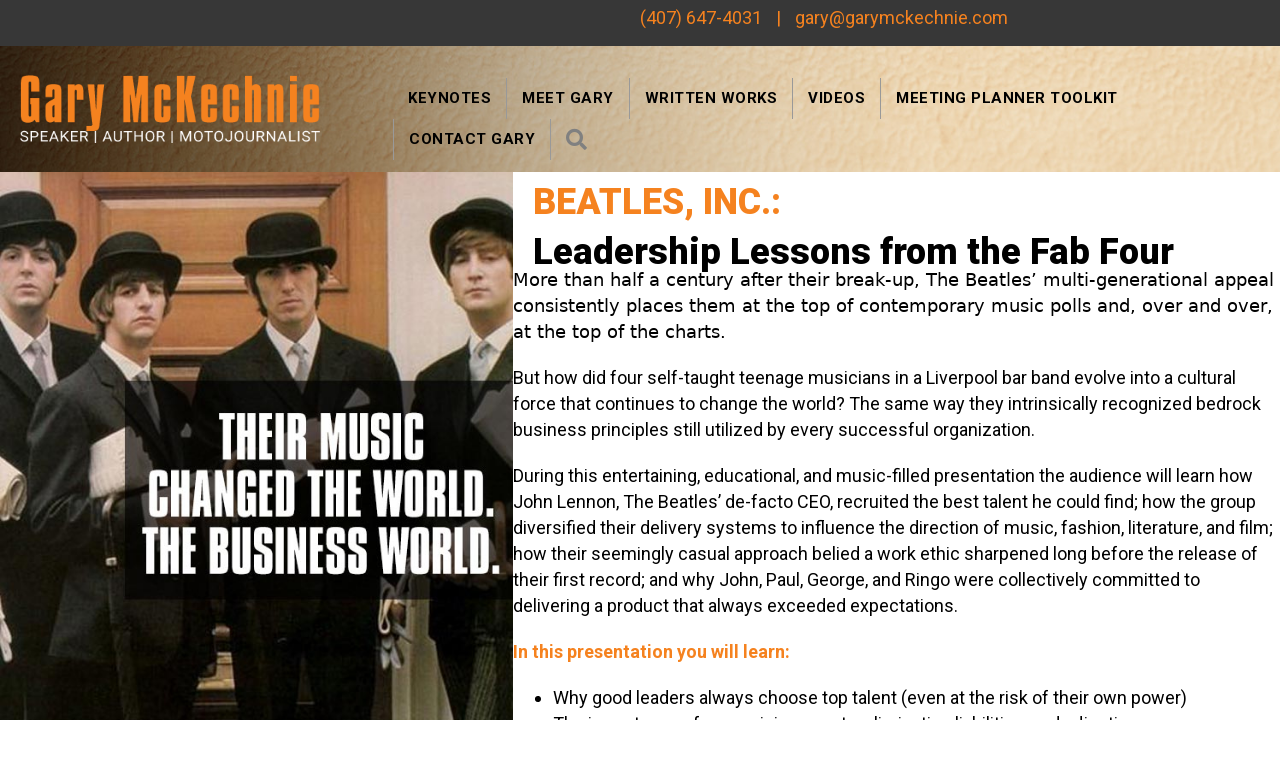

--- FILE ---
content_type: text/html; charset=UTF-8
request_url: http://www.garymckechnie.com/speaking/beatles-inc/
body_size: 12238
content:
<!DOCTYPE html>
<html lang="en">
<head>
<meta charset="UTF-8" />
<meta name='viewport' content='width=device-width, initial-scale=1.0' />
<meta http-equiv='X-UA-Compatible' content='IE=edge' />
<link rel="profile" href="https://gmpg.org/xfn/11" />
<title>Beatles, Inc. &#8211; Gary McKechnie ~ Speaker | Author | Motojournalist</title>
<meta name='robots' content='max-image-preview:large' />
	<style>img:is([sizes="auto" i], [sizes^="auto," i]) { contain-intrinsic-size: 3000px 1500px }</style>
	<link rel='dns-prefetch' href='//fonts.googleapis.com' />
<link href='https://fonts.gstatic.com' crossorigin rel='preconnect' />
<link rel="alternate" type="application/rss+xml" title="Gary McKechnie ~ Speaker | Author | Motojournalist &raquo; Feed" href="http://www.garymckechnie.com/feed/" />
<link rel="alternate" type="application/rss+xml" title="Gary McKechnie ~ Speaker | Author | Motojournalist &raquo; Comments Feed" href="http://www.garymckechnie.com/comments/feed/" />
<link rel="preload" href="http://www.garymckechnie.com/wp-content/plugins/bb-plugin/fonts/fontawesome/5.15.4/webfonts/fa-solid-900.woff2" as="font" type="font/woff2" crossorigin="anonymous">
<link rel="preload" href="http://www.garymckechnie.com/wp-content/plugins/bb-plugin/fonts/fontawesome/5.15.4/webfonts/fa-regular-400.woff2" as="font" type="font/woff2" crossorigin="anonymous">
<script>
window._wpemojiSettings = {"baseUrl":"https:\/\/s.w.org\/images\/core\/emoji\/15.0.3\/72x72\/","ext":".png","svgUrl":"https:\/\/s.w.org\/images\/core\/emoji\/15.0.3\/svg\/","svgExt":".svg","source":{"concatemoji":"http:\/\/www.garymckechnie.com\/wp-includes\/js\/wp-emoji-release.min.js?ver=6.7.4"}};
/*! This file is auto-generated */
!function(i,n){var o,s,e;function c(e){try{var t={supportTests:e,timestamp:(new Date).valueOf()};sessionStorage.setItem(o,JSON.stringify(t))}catch(e){}}function p(e,t,n){e.clearRect(0,0,e.canvas.width,e.canvas.height),e.fillText(t,0,0);var t=new Uint32Array(e.getImageData(0,0,e.canvas.width,e.canvas.height).data),r=(e.clearRect(0,0,e.canvas.width,e.canvas.height),e.fillText(n,0,0),new Uint32Array(e.getImageData(0,0,e.canvas.width,e.canvas.height).data));return t.every(function(e,t){return e===r[t]})}function u(e,t,n){switch(t){case"flag":return n(e,"\ud83c\udff3\ufe0f\u200d\u26a7\ufe0f","\ud83c\udff3\ufe0f\u200b\u26a7\ufe0f")?!1:!n(e,"\ud83c\uddfa\ud83c\uddf3","\ud83c\uddfa\u200b\ud83c\uddf3")&&!n(e,"\ud83c\udff4\udb40\udc67\udb40\udc62\udb40\udc65\udb40\udc6e\udb40\udc67\udb40\udc7f","\ud83c\udff4\u200b\udb40\udc67\u200b\udb40\udc62\u200b\udb40\udc65\u200b\udb40\udc6e\u200b\udb40\udc67\u200b\udb40\udc7f");case"emoji":return!n(e,"\ud83d\udc26\u200d\u2b1b","\ud83d\udc26\u200b\u2b1b")}return!1}function f(e,t,n){var r="undefined"!=typeof WorkerGlobalScope&&self instanceof WorkerGlobalScope?new OffscreenCanvas(300,150):i.createElement("canvas"),a=r.getContext("2d",{willReadFrequently:!0}),o=(a.textBaseline="top",a.font="600 32px Arial",{});return e.forEach(function(e){o[e]=t(a,e,n)}),o}function t(e){var t=i.createElement("script");t.src=e,t.defer=!0,i.head.appendChild(t)}"undefined"!=typeof Promise&&(o="wpEmojiSettingsSupports",s=["flag","emoji"],n.supports={everything:!0,everythingExceptFlag:!0},e=new Promise(function(e){i.addEventListener("DOMContentLoaded",e,{once:!0})}),new Promise(function(t){var n=function(){try{var e=JSON.parse(sessionStorage.getItem(o));if("object"==typeof e&&"number"==typeof e.timestamp&&(new Date).valueOf()<e.timestamp+604800&&"object"==typeof e.supportTests)return e.supportTests}catch(e){}return null}();if(!n){if("undefined"!=typeof Worker&&"undefined"!=typeof OffscreenCanvas&&"undefined"!=typeof URL&&URL.createObjectURL&&"undefined"!=typeof Blob)try{var e="postMessage("+f.toString()+"("+[JSON.stringify(s),u.toString(),p.toString()].join(",")+"));",r=new Blob([e],{type:"text/javascript"}),a=new Worker(URL.createObjectURL(r),{name:"wpTestEmojiSupports"});return void(a.onmessage=function(e){c(n=e.data),a.terminate(),t(n)})}catch(e){}c(n=f(s,u,p))}t(n)}).then(function(e){for(var t in e)n.supports[t]=e[t],n.supports.everything=n.supports.everything&&n.supports[t],"flag"!==t&&(n.supports.everythingExceptFlag=n.supports.everythingExceptFlag&&n.supports[t]);n.supports.everythingExceptFlag=n.supports.everythingExceptFlag&&!n.supports.flag,n.DOMReady=!1,n.readyCallback=function(){n.DOMReady=!0}}).then(function(){return e}).then(function(){var e;n.supports.everything||(n.readyCallback(),(e=n.source||{}).concatemoji?t(e.concatemoji):e.wpemoji&&e.twemoji&&(t(e.twemoji),t(e.wpemoji)))}))}((window,document),window._wpemojiSettings);
</script>
<style type="text/css" media="all">
.wpautoterms-footer{background-color:#ffffff;text-align:center;}
.wpautoterms-footer a{color:#000000;font-family:Arial, sans-serif;font-size:14px;}
.wpautoterms-footer .separator{color:#cccccc;font-family:Arial, sans-serif;font-size:14px;}</style>
<style id='wp-emoji-styles-inline-css'>

	img.wp-smiley, img.emoji {
		display: inline !important;
		border: none !important;
		box-shadow: none !important;
		height: 1em !important;
		width: 1em !important;
		margin: 0 0.07em !important;
		vertical-align: -0.1em !important;
		background: none !important;
		padding: 0 !important;
	}
</style>
<link rel='stylesheet' id='wp-block-library-css' href='http://www.garymckechnie.com/wp-includes/css/dist/block-library/style.min.css?ver=6.7.4' media='all' />
<style id='wp-block-library-theme-inline-css'>
.wp-block-audio :where(figcaption){color:#555;font-size:13px;text-align:center}.is-dark-theme .wp-block-audio :where(figcaption){color:#ffffffa6}.wp-block-audio{margin:0 0 1em}.wp-block-code{border:1px solid #ccc;border-radius:4px;font-family:Menlo,Consolas,monaco,monospace;padding:.8em 1em}.wp-block-embed :where(figcaption){color:#555;font-size:13px;text-align:center}.is-dark-theme .wp-block-embed :where(figcaption){color:#ffffffa6}.wp-block-embed{margin:0 0 1em}.blocks-gallery-caption{color:#555;font-size:13px;text-align:center}.is-dark-theme .blocks-gallery-caption{color:#ffffffa6}:root :where(.wp-block-image figcaption){color:#555;font-size:13px;text-align:center}.is-dark-theme :root :where(.wp-block-image figcaption){color:#ffffffa6}.wp-block-image{margin:0 0 1em}.wp-block-pullquote{border-bottom:4px solid;border-top:4px solid;color:currentColor;margin-bottom:1.75em}.wp-block-pullquote cite,.wp-block-pullquote footer,.wp-block-pullquote__citation{color:currentColor;font-size:.8125em;font-style:normal;text-transform:uppercase}.wp-block-quote{border-left:.25em solid;margin:0 0 1.75em;padding-left:1em}.wp-block-quote cite,.wp-block-quote footer{color:currentColor;font-size:.8125em;font-style:normal;position:relative}.wp-block-quote:where(.has-text-align-right){border-left:none;border-right:.25em solid;padding-left:0;padding-right:1em}.wp-block-quote:where(.has-text-align-center){border:none;padding-left:0}.wp-block-quote.is-large,.wp-block-quote.is-style-large,.wp-block-quote:where(.is-style-plain){border:none}.wp-block-search .wp-block-search__label{font-weight:700}.wp-block-search__button{border:1px solid #ccc;padding:.375em .625em}:where(.wp-block-group.has-background){padding:1.25em 2.375em}.wp-block-separator.has-css-opacity{opacity:.4}.wp-block-separator{border:none;border-bottom:2px solid;margin-left:auto;margin-right:auto}.wp-block-separator.has-alpha-channel-opacity{opacity:1}.wp-block-separator:not(.is-style-wide):not(.is-style-dots){width:100px}.wp-block-separator.has-background:not(.is-style-dots){border-bottom:none;height:1px}.wp-block-separator.has-background:not(.is-style-wide):not(.is-style-dots){height:2px}.wp-block-table{margin:0 0 1em}.wp-block-table td,.wp-block-table th{word-break:normal}.wp-block-table :where(figcaption){color:#555;font-size:13px;text-align:center}.is-dark-theme .wp-block-table :where(figcaption){color:#ffffffa6}.wp-block-video :where(figcaption){color:#555;font-size:13px;text-align:center}.is-dark-theme .wp-block-video :where(figcaption){color:#ffffffa6}.wp-block-video{margin:0 0 1em}:root :where(.wp-block-template-part.has-background){margin-bottom:0;margin-top:0;padding:1.25em 2.375em}
</style>
<style id='classic-theme-styles-inline-css'>
/*! This file is auto-generated */
.wp-block-button__link{color:#fff;background-color:#32373c;border-radius:9999px;box-shadow:none;text-decoration:none;padding:calc(.667em + 2px) calc(1.333em + 2px);font-size:1.125em}.wp-block-file__button{background:#32373c;color:#fff;text-decoration:none}
</style>
<style id='global-styles-inline-css'>
:root{--wp--preset--aspect-ratio--square: 1;--wp--preset--aspect-ratio--4-3: 4/3;--wp--preset--aspect-ratio--3-4: 3/4;--wp--preset--aspect-ratio--3-2: 3/2;--wp--preset--aspect-ratio--2-3: 2/3;--wp--preset--aspect-ratio--16-9: 16/9;--wp--preset--aspect-ratio--9-16: 9/16;--wp--preset--color--black: #000000;--wp--preset--color--cyan-bluish-gray: #abb8c3;--wp--preset--color--white: #ffffff;--wp--preset--color--pale-pink: #f78da7;--wp--preset--color--vivid-red: #cf2e2e;--wp--preset--color--luminous-vivid-orange: #ff6900;--wp--preset--color--luminous-vivid-amber: #fcb900;--wp--preset--color--light-green-cyan: #7bdcb5;--wp--preset--color--vivid-green-cyan: #00d084;--wp--preset--color--pale-cyan-blue: #8ed1fc;--wp--preset--color--vivid-cyan-blue: #0693e3;--wp--preset--color--vivid-purple: #9b51e0;--wp--preset--color--fl-heading-text: #000000;--wp--preset--color--fl-body-bg: #ffffff;--wp--preset--color--fl-body-text: #000000;--wp--preset--color--fl-accent: #f5821f;--wp--preset--color--fl-accent-hover: #f5821f;--wp--preset--color--fl-topbar-bg: #ffffff;--wp--preset--color--fl-topbar-text: #757575;--wp--preset--color--fl-topbar-link: #2b7bb9;--wp--preset--color--fl-topbar-hover: #2b7bb9;--wp--preset--color--fl-header-bg: #ffffff;--wp--preset--color--fl-header-text: #000000;--wp--preset--color--fl-header-link: #f5821f;--wp--preset--color--fl-header-hover: #000000;--wp--preset--color--fl-nav-bg: #ffffff;--wp--preset--color--fl-nav-link: #757575;--wp--preset--color--fl-nav-hover: #2b7bb9;--wp--preset--color--fl-content-bg: #ffffff;--wp--preset--color--fl-footer-widgets-bg: #ffffff;--wp--preset--color--fl-footer-widgets-text: #757575;--wp--preset--color--fl-footer-widgets-link: #2b7bb9;--wp--preset--color--fl-footer-widgets-hover: #2b7bb9;--wp--preset--color--fl-footer-bg: #ffffff;--wp--preset--color--fl-footer-text: #757575;--wp--preset--color--fl-footer-link: #2b7bb9;--wp--preset--color--fl-footer-hover: #2b7bb9;--wp--preset--gradient--vivid-cyan-blue-to-vivid-purple: linear-gradient(135deg,rgba(6,147,227,1) 0%,rgb(155,81,224) 100%);--wp--preset--gradient--light-green-cyan-to-vivid-green-cyan: linear-gradient(135deg,rgb(122,220,180) 0%,rgb(0,208,130) 100%);--wp--preset--gradient--luminous-vivid-amber-to-luminous-vivid-orange: linear-gradient(135deg,rgba(252,185,0,1) 0%,rgba(255,105,0,1) 100%);--wp--preset--gradient--luminous-vivid-orange-to-vivid-red: linear-gradient(135deg,rgba(255,105,0,1) 0%,rgb(207,46,46) 100%);--wp--preset--gradient--very-light-gray-to-cyan-bluish-gray: linear-gradient(135deg,rgb(238,238,238) 0%,rgb(169,184,195) 100%);--wp--preset--gradient--cool-to-warm-spectrum: linear-gradient(135deg,rgb(74,234,220) 0%,rgb(151,120,209) 20%,rgb(207,42,186) 40%,rgb(238,44,130) 60%,rgb(251,105,98) 80%,rgb(254,248,76) 100%);--wp--preset--gradient--blush-light-purple: linear-gradient(135deg,rgb(255,206,236) 0%,rgb(152,150,240) 100%);--wp--preset--gradient--blush-bordeaux: linear-gradient(135deg,rgb(254,205,165) 0%,rgb(254,45,45) 50%,rgb(107,0,62) 100%);--wp--preset--gradient--luminous-dusk: linear-gradient(135deg,rgb(255,203,112) 0%,rgb(199,81,192) 50%,rgb(65,88,208) 100%);--wp--preset--gradient--pale-ocean: linear-gradient(135deg,rgb(255,245,203) 0%,rgb(182,227,212) 50%,rgb(51,167,181) 100%);--wp--preset--gradient--electric-grass: linear-gradient(135deg,rgb(202,248,128) 0%,rgb(113,206,126) 100%);--wp--preset--gradient--midnight: linear-gradient(135deg,rgb(2,3,129) 0%,rgb(40,116,252) 100%);--wp--preset--font-size--small: 13px;--wp--preset--font-size--medium: 20px;--wp--preset--font-size--large: 36px;--wp--preset--font-size--x-large: 42px;--wp--preset--spacing--20: 0.44rem;--wp--preset--spacing--30: 0.67rem;--wp--preset--spacing--40: 1rem;--wp--preset--spacing--50: 1.5rem;--wp--preset--spacing--60: 2.25rem;--wp--preset--spacing--70: 3.38rem;--wp--preset--spacing--80: 5.06rem;--wp--preset--shadow--natural: 6px 6px 9px rgba(0, 0, 0, 0.2);--wp--preset--shadow--deep: 12px 12px 50px rgba(0, 0, 0, 0.4);--wp--preset--shadow--sharp: 6px 6px 0px rgba(0, 0, 0, 0.2);--wp--preset--shadow--outlined: 6px 6px 0px -3px rgba(255, 255, 255, 1), 6px 6px rgba(0, 0, 0, 1);--wp--preset--shadow--crisp: 6px 6px 0px rgba(0, 0, 0, 1);}:where(.is-layout-flex){gap: 0.5em;}:where(.is-layout-grid){gap: 0.5em;}body .is-layout-flex{display: flex;}.is-layout-flex{flex-wrap: wrap;align-items: center;}.is-layout-flex > :is(*, div){margin: 0;}body .is-layout-grid{display: grid;}.is-layout-grid > :is(*, div){margin: 0;}:where(.wp-block-columns.is-layout-flex){gap: 2em;}:where(.wp-block-columns.is-layout-grid){gap: 2em;}:where(.wp-block-post-template.is-layout-flex){gap: 1.25em;}:where(.wp-block-post-template.is-layout-grid){gap: 1.25em;}.has-black-color{color: var(--wp--preset--color--black) !important;}.has-cyan-bluish-gray-color{color: var(--wp--preset--color--cyan-bluish-gray) !important;}.has-white-color{color: var(--wp--preset--color--white) !important;}.has-pale-pink-color{color: var(--wp--preset--color--pale-pink) !important;}.has-vivid-red-color{color: var(--wp--preset--color--vivid-red) !important;}.has-luminous-vivid-orange-color{color: var(--wp--preset--color--luminous-vivid-orange) !important;}.has-luminous-vivid-amber-color{color: var(--wp--preset--color--luminous-vivid-amber) !important;}.has-light-green-cyan-color{color: var(--wp--preset--color--light-green-cyan) !important;}.has-vivid-green-cyan-color{color: var(--wp--preset--color--vivid-green-cyan) !important;}.has-pale-cyan-blue-color{color: var(--wp--preset--color--pale-cyan-blue) !important;}.has-vivid-cyan-blue-color{color: var(--wp--preset--color--vivid-cyan-blue) !important;}.has-vivid-purple-color{color: var(--wp--preset--color--vivid-purple) !important;}.has-black-background-color{background-color: var(--wp--preset--color--black) !important;}.has-cyan-bluish-gray-background-color{background-color: var(--wp--preset--color--cyan-bluish-gray) !important;}.has-white-background-color{background-color: var(--wp--preset--color--white) !important;}.has-pale-pink-background-color{background-color: var(--wp--preset--color--pale-pink) !important;}.has-vivid-red-background-color{background-color: var(--wp--preset--color--vivid-red) !important;}.has-luminous-vivid-orange-background-color{background-color: var(--wp--preset--color--luminous-vivid-orange) !important;}.has-luminous-vivid-amber-background-color{background-color: var(--wp--preset--color--luminous-vivid-amber) !important;}.has-light-green-cyan-background-color{background-color: var(--wp--preset--color--light-green-cyan) !important;}.has-vivid-green-cyan-background-color{background-color: var(--wp--preset--color--vivid-green-cyan) !important;}.has-pale-cyan-blue-background-color{background-color: var(--wp--preset--color--pale-cyan-blue) !important;}.has-vivid-cyan-blue-background-color{background-color: var(--wp--preset--color--vivid-cyan-blue) !important;}.has-vivid-purple-background-color{background-color: var(--wp--preset--color--vivid-purple) !important;}.has-black-border-color{border-color: var(--wp--preset--color--black) !important;}.has-cyan-bluish-gray-border-color{border-color: var(--wp--preset--color--cyan-bluish-gray) !important;}.has-white-border-color{border-color: var(--wp--preset--color--white) !important;}.has-pale-pink-border-color{border-color: var(--wp--preset--color--pale-pink) !important;}.has-vivid-red-border-color{border-color: var(--wp--preset--color--vivid-red) !important;}.has-luminous-vivid-orange-border-color{border-color: var(--wp--preset--color--luminous-vivid-orange) !important;}.has-luminous-vivid-amber-border-color{border-color: var(--wp--preset--color--luminous-vivid-amber) !important;}.has-light-green-cyan-border-color{border-color: var(--wp--preset--color--light-green-cyan) !important;}.has-vivid-green-cyan-border-color{border-color: var(--wp--preset--color--vivid-green-cyan) !important;}.has-pale-cyan-blue-border-color{border-color: var(--wp--preset--color--pale-cyan-blue) !important;}.has-vivid-cyan-blue-border-color{border-color: var(--wp--preset--color--vivid-cyan-blue) !important;}.has-vivid-purple-border-color{border-color: var(--wp--preset--color--vivid-purple) !important;}.has-vivid-cyan-blue-to-vivid-purple-gradient-background{background: var(--wp--preset--gradient--vivid-cyan-blue-to-vivid-purple) !important;}.has-light-green-cyan-to-vivid-green-cyan-gradient-background{background: var(--wp--preset--gradient--light-green-cyan-to-vivid-green-cyan) !important;}.has-luminous-vivid-amber-to-luminous-vivid-orange-gradient-background{background: var(--wp--preset--gradient--luminous-vivid-amber-to-luminous-vivid-orange) !important;}.has-luminous-vivid-orange-to-vivid-red-gradient-background{background: var(--wp--preset--gradient--luminous-vivid-orange-to-vivid-red) !important;}.has-very-light-gray-to-cyan-bluish-gray-gradient-background{background: var(--wp--preset--gradient--very-light-gray-to-cyan-bluish-gray) !important;}.has-cool-to-warm-spectrum-gradient-background{background: var(--wp--preset--gradient--cool-to-warm-spectrum) !important;}.has-blush-light-purple-gradient-background{background: var(--wp--preset--gradient--blush-light-purple) !important;}.has-blush-bordeaux-gradient-background{background: var(--wp--preset--gradient--blush-bordeaux) !important;}.has-luminous-dusk-gradient-background{background: var(--wp--preset--gradient--luminous-dusk) !important;}.has-pale-ocean-gradient-background{background: var(--wp--preset--gradient--pale-ocean) !important;}.has-electric-grass-gradient-background{background: var(--wp--preset--gradient--electric-grass) !important;}.has-midnight-gradient-background{background: var(--wp--preset--gradient--midnight) !important;}.has-small-font-size{font-size: var(--wp--preset--font-size--small) !important;}.has-medium-font-size{font-size: var(--wp--preset--font-size--medium) !important;}.has-large-font-size{font-size: var(--wp--preset--font-size--large) !important;}.has-x-large-font-size{font-size: var(--wp--preset--font-size--x-large) !important;}
:where(.wp-block-post-template.is-layout-flex){gap: 1.25em;}:where(.wp-block-post-template.is-layout-grid){gap: 1.25em;}
:where(.wp-block-columns.is-layout-flex){gap: 2em;}:where(.wp-block-columns.is-layout-grid){gap: 2em;}
:root :where(.wp-block-pullquote){font-size: 1.5em;line-height: 1.6;}
</style>
<link rel='stylesheet' id='wpautoterms_css-css' href='http://www.garymckechnie.com/wp-content/plugins/auto-terms-of-service-and-privacy-policy/css/wpautoterms.css?ver=6.7.4' media='all' />
<link rel='stylesheet' id='font-awesome-5-css' href='http://www.garymckechnie.com/wp-content/plugins/bb-plugin/fonts/fontawesome/5.15.4/css/all.min.css?ver=2.8.6.1' media='all' />
<link rel='stylesheet' id='fl-builder-layout-523-css' href='http://www.garymckechnie.com/wp-content/uploads/bb-plugin/cache/523-layout.css?ver=e7be55dd51b6e3394bbfa67221664dd2' media='all' />
<link rel='stylesheet' id='contact-form-7-css' href='http://www.garymckechnie.com/wp-content/plugins/contact-form-7/includes/css/styles.css?ver=6.0.5' media='all' />
<link rel='stylesheet' id='fl-builder-layout-bundle-8b898cdd1d33ac13b58113cef23bd94a-css' href='http://www.garymckechnie.com/wp-content/uploads/bb-plugin/cache/8b898cdd1d33ac13b58113cef23bd94a-layout-bundle.css?ver=2.8.6.1-1.4.11.2' media='all' />
<link rel='stylesheet' id='testimonial-rotator-style-css' href='http://www.garymckechnie.com/wp-content/plugins/testimonial-rotator/testimonial-rotator-style.css?ver=6.7.4' media='all' />
<style id='testimonial-rotator-style-inline-css'>
.fl-node-5ed6a3446f98d .fl-rich-text, .fl-node-5ed6a3446f98d .fl-rich-text * {
font-size: 26px;
line-height: 1.3em;
}
.testimonial_rotator.template-onepig .testimonial_rotator_slide_title, .testimonial_rotator.template-onepig .testimonial_rotator_author_info, .testimonial_rotator.template-onepig .testimonial_rotator_author_info p {
font-size: 16px;
line-height: 1.3em;
font-weight: bold;
}
</style>
<link rel='stylesheet' id='font-awesome-css' href='http://www.garymckechnie.com/wp-content/plugins/bb-plugin/fonts/fontawesome/5.15.4/css/v4-shims.min.css?ver=2.8.6.1' media='all' />
<style id='akismet-widget-style-inline-css'>

			.a-stats {
				--akismet-color-mid-green: #357b49;
				--akismet-color-white: #fff;
				--akismet-color-light-grey: #f6f7f7;

				max-width: 350px;
				width: auto;
			}

			.a-stats * {
				all: unset;
				box-sizing: border-box;
			}

			.a-stats strong {
				font-weight: 600;
			}

			.a-stats a.a-stats__link,
			.a-stats a.a-stats__link:visited,
			.a-stats a.a-stats__link:active {
				background: var(--akismet-color-mid-green);
				border: none;
				box-shadow: none;
				border-radius: 8px;
				color: var(--akismet-color-white);
				cursor: pointer;
				display: block;
				font-family: -apple-system, BlinkMacSystemFont, 'Segoe UI', 'Roboto', 'Oxygen-Sans', 'Ubuntu', 'Cantarell', 'Helvetica Neue', sans-serif;
				font-weight: 500;
				padding: 12px;
				text-align: center;
				text-decoration: none;
				transition: all 0.2s ease;
			}

			/* Extra specificity to deal with TwentyTwentyOne focus style */
			.widget .a-stats a.a-stats__link:focus {
				background: var(--akismet-color-mid-green);
				color: var(--akismet-color-white);
				text-decoration: none;
			}

			.a-stats a.a-stats__link:hover {
				filter: brightness(110%);
				box-shadow: 0 4px 12px rgba(0, 0, 0, 0.06), 0 0 2px rgba(0, 0, 0, 0.16);
			}

			.a-stats .count {
				color: var(--akismet-color-white);
				display: block;
				font-size: 1.5em;
				line-height: 1.4;
				padding: 0 13px;
				white-space: nowrap;
			}
		
</style>
<link rel='stylesheet' id='animate-css' href='http://www.garymckechnie.com/wp-content/plugins/powerpack-addon-for-beaver-builder/assets/css/animate.min.css?ver=3.5.1' media='all' />
<link rel='stylesheet' id='jquery-magnificpopup-css' href='http://www.garymckechnie.com/wp-content/plugins/bb-plugin/css/jquery.magnificpopup.min.css?ver=2.8.6.1' media='all' />
<link rel='stylesheet' id='bootstrap-css' href='http://www.garymckechnie.com/wp-content/themes/bb-theme/css/bootstrap.min.css?ver=1.7.18' media='all' />
<link rel='stylesheet' id='fl-automator-skin-css' href='http://www.garymckechnie.com/wp-content/uploads/bb-theme/skin-67e4059f80577.css?ver=1.7.18' media='all' />
<link rel='stylesheet' id='ari-fancybox-css' href='http://www.garymckechnie.com/wp-content/plugins/ari-fancy-lightbox/assets/fancybox/jquery.fancybox.min.css?ver=1.3.18' media='all' />
<style id='ari-fancybox-inline-css'>
BODY .fancybox-container{z-index:200000}BODY .fancybox-is-open .fancybox-bg{opacity:0.87}BODY .fancybox-bg {background-color:#0f0f11}BODY .fancybox-thumbs {background-color:#ffffff}
</style>
<link rel='stylesheet' id='fl-builder-google-fonts-b7cd5fe90a94fbb4b49e97713871bf52-css' href='//fonts.googleapis.com/css?family=Roboto%3A400%2C700%2C300%2C900&#038;ver=6.7.4' media='all' />
<script src="http://www.garymckechnie.com/wp-includes/js/jquery/jquery.min.js?ver=3.7.1" id="jquery-core-js"></script>
<script src="http://www.garymckechnie.com/wp-includes/js/jquery/jquery-migrate.min.js?ver=3.4.1" id="jquery-migrate-js"></script>
<script src="http://www.garymckechnie.com/wp-includes/js/dist/dom-ready.min.js?ver=f77871ff7694fffea381" id="wp-dom-ready-js"></script>
<script src="http://www.garymckechnie.com/wp-content/plugins/auto-terms-of-service-and-privacy-policy/js/base.js?ver=2.5.1" id="wpautoterms_base-js"></script>
<script src="http://www.garymckechnie.com/wp-content/plugins/testimonial-rotator/js/jquery.cycletwo.js?ver=6.7.4" id="cycletwo-js"></script>
<script src="http://www.garymckechnie.com/wp-content/plugins/testimonial-rotator/js/jquery.cycletwo.addons.js?ver=6.7.4" id="cycletwo-addons-js"></script>
<script id="ari-fancybox-js-extra">
var ARI_FANCYBOX = {"lightbox":{"backFocus":false,"trapFocus":false,"thumbs":{"hideOnClose":false},"touch":{"vertical":true,"momentum":true},"buttons":["slideShow","fullScreen","thumbs","close"],"lang":"custom","i18n":{"custom":{"PREV":"Previous","NEXT":"Next","PLAY_START":"Start slideshow (P)","PLAY_STOP":"Stop slideshow (P)","FULL_SCREEN":"Full screen (F)","THUMBS":"Thumbnails (G)","CLOSE":"Close (Esc)","ERROR":"The requested content cannot be loaded. <br\/> Please try again later."}}},"convert":{"youtube":{"convert":true},"vimeo":{"convert":true}},"viewers":{"pdfjs":{"url":"http:\/\/www.garymckechnie.com\/wp-content\/plugins\/ari-fancy-lightbox\/assets\/pdfjs\/web\/viewer.html"}}};
</script>
<script src="http://www.garymckechnie.com/wp-content/plugins/ari-fancy-lightbox/assets/fancybox/jquery.fancybox.min.js?ver=1.3.18" id="ari-fancybox-js"></script>
<link rel="https://api.w.org/" href="http://www.garymckechnie.com/wp-json/" /><link rel="alternate" title="JSON" type="application/json" href="http://www.garymckechnie.com/wp-json/wp/v2/pages/523" /><link rel="EditURI" type="application/rsd+xml" title="RSD" href="http://www.garymckechnie.com/xmlrpc.php?rsd" />
<meta name="generator" content="WordPress 6.7.4" />
<link rel="canonical" href="http://www.garymckechnie.com/speaking/beatles-inc/" />
<link rel='shortlink' href='http://www.garymckechnie.com/?p=523' />
<link rel="alternate" title="oEmbed (JSON)" type="application/json+oembed" href="http://www.garymckechnie.com/wp-json/oembed/1.0/embed?url=http%3A%2F%2Fwww.garymckechnie.com%2Fspeaking%2Fbeatles-inc%2F" />
<link rel="alternate" title="oEmbed (XML)" type="text/xml+oembed" href="http://www.garymckechnie.com/wp-json/oembed/1.0/embed?url=http%3A%2F%2Fwww.garymckechnie.com%2Fspeaking%2Fbeatles-inc%2F&#038;format=xml" />
<style type="text/css">
			.aiovg-player {
				display: block;
				position: relative;
				padding-bottom: 56.25%;
				width: 100%;
				height: 0;	
				overflow: hidden;
			}
			
			.aiovg-player iframe,
			.aiovg-player .video-js,
			.aiovg-player .plyr {
				--plyr-color-main: #00b2ff;
				position: absolute;
				inset: 0;	
				margin: 0;
				padding: 0;
				width: 100%;
				height: 100%;
			}
		</style><link rel="icon" href="http://www.garymckechnie.com/wp-content/uploads/2020/06/cropped-g_2-32x32.png" sizes="32x32" />
<link rel="icon" href="http://www.garymckechnie.com/wp-content/uploads/2020/06/cropped-g_2-192x192.png" sizes="192x192" />
<link rel="apple-touch-icon" href="http://www.garymckechnie.com/wp-content/uploads/2020/06/cropped-g_2-180x180.png" />
<meta name="msapplication-TileImage" content="http://www.garymckechnie.com/wp-content/uploads/2020/06/cropped-g_2-270x270.png" />
		<style id="wp-custom-css">
			.fl-menu .sub-menu {
	min-width: 270px;
}
p {
	padding-bottom: 10px;
}

.aiovg-description {
	color:#ccc;
	font-size: 14px;
}

.fl-post-date {display:none;}

.fl-sep {display:none;}		</style>
		<link rel="stylesheet" href="http://www.garymckechnie.com/wp-content/themes/bb-theme-child/style.css" /></head>
<body class="page-template-default page page-id-523 page-child parent-pageid-382 fl-builder fl-builder-2-8-6-1 fl-themer-1-4-11-2 fl-theme-1-7-18 fl-theme-builder-footer fl-theme-builder-footer-footer fl-theme-builder-header fl-theme-builder-header-header-copy fl-framework-bootstrap fl-preset-default fl-full-width fl-scroll-to-top fl-search-active" itemscope="itemscope" itemtype="https://schema.org/WebPage">
<a aria-label="Skip to content" class="fl-screen-reader-text" href="#fl-main-content">Skip to content</a><div class="fl-page">
	<header class="fl-builder-content fl-builder-content-967 fl-builder-global-templates-locked" data-post-id="967" data-type="header" data-sticky="0" data-sticky-on="" data-sticky-breakpoint="medium" data-shrink="0" data-overlay="0" data-overlay-bg="transparent" data-shrink-image-height="50px" role="banner" itemscope="itemscope" itemtype="http://schema.org/WPHeader"><div class="fl-row fl-row-full-width fl-row-bg-color fl-node-sl8ex5qip0z3 fl-row-default-height fl-row-align-center" data-node="sl8ex5qip0z3">
	<div class="fl-row-content-wrap">
						<div class="fl-row-content fl-row-fixed-width fl-node-content">
		
<div class="fl-col-group fl-node-pjzftmx7gi42 fl-col-group-equal-height fl-col-group-align-center" data-node="pjzftmx7gi42">
			<div class="fl-col fl-node-3ktf42py6r5b fl-col-bg-color fl-col-small" data-node="3ktf42py6r5b">
	<div class="fl-col-content fl-node-content"></div>
</div>
			<div class="fl-col fl-node-6pgn5u9dzvcb fl-col-bg-color fl-col-small" data-node="6pgn5u9dzvcb">
	<div class="fl-col-content fl-node-content"><div class="fl-module fl-module-rich-text fl-node-pqmvwy7te38z top-call" data-node="pqmvwy7te38z">
	<div class="fl-module-content fl-node-content">
		<div class="fl-rich-text">
	<p style="margin: 0;"><a href="tel:4076474031">(407) 647-4031</a> <span class="sep">|</span> <a href="mailto:Gary@GaryMcKechnie.com"> gary@garymckechnie.com</a></p>
</div>
	</div>
</div>
</div>
</div>
	</div>
		</div>
	</div>
</div>
<div class="fl-row fl-row-full-width fl-row-bg-photo fl-node-ja6mo3ex4qkv fl-row-default-height fl-row-align-center" data-node="ja6mo3ex4qkv">
	<div class="fl-row-content-wrap">
						<div class="fl-row-content fl-row-full-width fl-node-content">
		
<div class="fl-col-group fl-node-51ynkgpt7wi6 fl-col-group-equal-height fl-col-group-align-center fl-col-group-custom-width" data-node="51ynkgpt7wi6">
			<div class="fl-col fl-node-thzyv8c5mi3a fl-col-bg-color fl-col-small fl-col-small-custom-width" data-node="thzyv8c5mi3a">
	<div class="fl-col-content fl-node-content"><div class="fl-module fl-module-photo fl-node-kx8g1fbp0dvw" data-node="kx8g1fbp0dvw">
	<div class="fl-module-content fl-node-content">
		<div class="fl-photo fl-photo-align-left" itemscope itemtype="https://schema.org/ImageObject">
	<div class="fl-photo-content fl-photo-img-png">
				<a href="http://www.garymckechnie.com"  target="_self" itemprop="url">
				<img loading="lazy" decoding="async" class="fl-photo-img wp-image-567 size-full" src="http://www.garymckechnie.com/wp-content/uploads/2020/06/GaryMcKechnie-LOGO.png" alt="Gary McKechnie ~ Speaker, Author, Motojournalist" itemprop="image" height="91" width="400" title="Gary McKechnie ~ Speaker, Author, Motojournalist"  data-no-lazy="1" srcset="http://www.garymckechnie.com/wp-content/uploads/2020/06/GaryMcKechnie-LOGO.png 400w, http://www.garymckechnie.com/wp-content/uploads/2020/06/GaryMcKechnie-LOGO-300x68.png 300w" sizes="auto, (max-width: 400px) 100vw, 400px" />
				</a>
					</div>
	</div>
	</div>
</div>
</div>
</div>
			<div class="fl-col fl-node-ni3khztqpvcy fl-col-bg-color fl-col-small-custom-width" data-node="ni3khztqpvcy">
	<div class="fl-col-content fl-node-content"><div class="fl-module fl-module-menu fl-node-0t9g7i2lazuo" data-node="0t9g7i2lazuo">
	<div class="fl-module-content fl-node-content">
		<div class="fl-menu fl-menu-responsive-toggle-medium-mobile fl-menu-search-enabled">
	<button class="fl-menu-mobile-toggle hamburger" aria-label="Menu"><span class="fl-menu-icon svg-container"><svg version="1.1" class="hamburger-menu" xmlns="http://www.w3.org/2000/svg" xmlns:xlink="http://www.w3.org/1999/xlink" viewBox="0 0 512 512">
<rect class="fl-hamburger-menu-top" width="512" height="102"/>
<rect class="fl-hamburger-menu-middle" y="205" width="512" height="102"/>
<rect class="fl-hamburger-menu-bottom" y="410" width="512" height="102"/>
</svg>
</span></button>	<div class="fl-clear"></div>
	<nav aria-label="Menu" itemscope="itemscope" itemtype="https://schema.org/SiteNavigationElement"><ul id="menu-top-nav-0225" class="menu fl-menu-horizontal fl-toggle-arrows"><li id="menu-item-1123" class="menu-item menu-item-type-post_type menu-item-object-page"><a href="http://www.garymckechnie.com/keynotes/">Keynotes</a></li><li id="menu-item-995" class="menu-item menu-item-type-post_type menu-item-object-page"><a href="http://www.garymckechnie.com/about/">Meet Gary</a></li><li id="menu-item-1085" class="menu-item menu-item-type-post_type menu-item-object-page"><a href="http://www.garymckechnie.com/written-works/">Written Works</a></li><li id="menu-item-1091" class="menu-item menu-item-type-post_type menu-item-object-page"><a href="http://www.garymckechnie.com/new-video-page/">Videos</a></li><li id="menu-item-997" class="menu-item menu-item-type-post_type menu-item-object-page"><a href="http://www.garymckechnie.com/speaking/tools-for-meeting-planners/">Meeting Planner Toolkit</a></li><li id="menu-item-998" class="menu-item menu-item-type-post_type menu-item-object-page"><a href="http://www.garymckechnie.com/contact/">Contact Gary</a></li><li class='menu-item fl-menu-search-item'><div class="fl-search-form fl-search-form-button fl-search-button-reveal fl-search-button-center fl-search-form-width-full"
	>
	<div class="fl-search-form-wrap">
		<div class="fl-search-form-fields">
			<div class="fl-search-form-input-wrap">
				<form role="search" aria-label="Search form" method="get" action="http://www.garymckechnie.com/">
	<div class="fl-form-field">
		<input type="search" aria-label="Search input" class="fl-search-text" placeholder="Search..." value="" name="s" />

			</div>
	</form>
			</div>
			<div class="fl-button-wrap fl-button-width-auto fl-button-center fl-button-has-icon">
			<a href="#" target="_self" class="fl-button">
					<i class="fl-button-icon fl-button-icon-before fas fa-search" aria-hidden="true"></i>
						<span class="fl-button-text"><span class="sr-only">Search</span></span>
					</a>
</div>
		</div>
	</div>
</div>
</li></ul></nav></div>
	</div>
</div>
</div>
</div>
	</div>
		</div>
	</div>
</div>
</header>	<div id="fl-main-content" class="fl-page-content" itemprop="mainContentOfPage" role="main">

		
<div class="fl-content-full container">
	<div class="row">
		<div class="fl-content col-md-12">
			<article class="fl-post post-523 page type-page status-publish hentry" id="fl-post-523" itemscope="itemscope" itemtype="https://schema.org/CreativeWork">

			<div class="fl-post-content clearfix" itemprop="text">
		<div class="fl-builder-content fl-builder-content-523 fl-builder-content-primary fl-builder-global-templates-locked" data-post-id="523"><div class="fl-row fl-row-full-width fl-row-bg-none fl-node-5ee3bd18a9e4d fl-row-default-height fl-row-align-center" data-node="5ee3bd18a9e4d">
	<div class="fl-row-content-wrap">
						<div class="fl-row-content fl-row-full-width fl-node-content">
		
<div class="fl-col-group fl-node-5ee3bd18a9e4e" data-node="5ee3bd18a9e4e">
			<div class="fl-col fl-node-5ee3bd18a9e4f fl-col-bg-color fl-col-small" data-node="5ee3bd18a9e4f">
	<div class="fl-col-content fl-node-content"><div class="fl-module fl-module-photo fl-node-5ee3bd18a9e51" data-node="5ee3bd18a9e51">
	<div class="fl-module-content fl-node-content">
		<div class="fl-photo fl-photo-align-center" itemscope itemtype="https://schema.org/ImageObject">
	<div class="fl-photo-content fl-photo-img-jpg">
				<img fetchpriority="high" decoding="async" class="fl-photo-img wp-image-915 size-full" src="http://www.garymckechnie.com/wp-content/uploads/2020/07/Business-Speaker-McKechnie-2.jpg" alt="Business Speaker / Gary McKechnie" itemprop="image" height="1000" width="600" title="Business Speaker / Gary McKechnie" srcset="http://www.garymckechnie.com/wp-content/uploads/2020/07/Business-Speaker-McKechnie-2.jpg 600w, http://www.garymckechnie.com/wp-content/uploads/2020/07/Business-Speaker-McKechnie-2-180x300.jpg 180w" sizes="(max-width: 600px) 100vw, 600px" />
					</div>
	</div>
	</div>
</div>
</div>
</div>
			<div class="fl-col fl-node-5ee3bd18a9e50 fl-col-bg-color" data-node="5ee3bd18a9e50">
	<div class="fl-col-content fl-node-content"><div class="fl-module fl-module-rich-text fl-node-5ee24d97d26d5" data-node="5ee24d97d26d5">
	<div class="fl-module-content fl-node-content">
		<div class="fl-rich-text">
	<h2><span style="color: #f5821f;">BEATLES, INC.:<br />
</span>Leadership Lessons from the Fab Four</h2>
</div>
	</div>
</div>
<div class="fl-module fl-module-rich-text fl-node-5ede92358f85d" data-node="5ede92358f85d">
	<div class="fl-module-content fl-node-content">
		<div class="fl-rich-text">
	<p><span style="font-family: system-ui, -apple-system, BlinkMacSystemFont, 'Segoe UI', Roboto, Oxygen, Ubuntu, Cantarell, 'Open Sans', 'Helvetica Neue', sans-serif;">More than half a century after their break-up, The Beatles’ multi-generational appeal consistently places them at the top of contemporary music polls and, over and over, at the top of the charts.</span></p>
<p>But how did four self-taught teenage musicians in a Liverpool bar band evolve into a cultural force that continues to change the world? The same way they intrinsically recognized bedrock business principles still utilized by every successful organization.</p>
<p>During this entertaining, educational, and music-filled presentation the audience will learn how John Lennon, The Beatles’ de-facto CEO, recruited the best talent he could find; how the group diversified their delivery systems to influence the direction of music, fashion, literature, and film; how their seemingly casual approach belied a work ethic sharpened long before the release of their first record; and why John, Paul, George, and Ringo were collectively committed to delivering a product that always exceeded expectations.</p>
<p><strong><span style="color: #f5821f;">In this presentation you will learn:</span></strong></p>
<ul>
<li>Why good leaders always choose top talent (even at the risk of their own power)</li>
<li>The importance of recognizing assets, eliminating liabilities, and adjusting as necessary</li>
<li>That successful organizations create products no one can equal</li>
<li>How brand recognition ensures customer loyalty</li>
<li>Why it’s crucial to seek input from every level of the organization</li>
<li>How strategic capital investments (and confidence) can fund exponential growth</li>
<li>That the “fair deal is the right deal”</li>
</ul>
<p><strong>Best for All Audiences</strong></p>
</div>
	</div>
</div>
<div class="fl-module fl-module-button fl-node-azwof47hncv8" data-node="azwof47hncv8">
	<div class="fl-module-content fl-node-content">
		<div class="fl-button-wrap fl-button-width-auto fl-button-left">
			<a href="/keynotes" target="_self" class="fl-button">
							<span class="fl-button-text">Back to Other Keynotes</span>
					</a>
</div>
	</div>
</div>
<div class="fl-module fl-module-rich-text fl-node-5ee3bd18a9e53" data-node="5ee3bd18a9e53">
	<div class="fl-module-content fl-node-content">
		<div class="fl-rich-text">
	<h5 style="text-align: center;">Interested in bringing this program to<br />
your organization, association, or event?</h5>
</div>
	</div>
</div>
<div class="fl-module fl-module-button fl-node-5ee3bd18a9e52" data-node="5ee3bd18a9e52">
	<div class="fl-module-content fl-node-content">
		<div class="fl-button-wrap fl-button-width-auto fl-button-center fl-button-has-icon">
			<a href="http://www.garymckechnie.com/speaking/tools-for-meeting-planners/" target="_self" class="fl-button">
					<i class="fl-button-icon fl-button-icon-before fas fa-angle-double-right" aria-hidden="true"></i>
						<span class="fl-button-text">Contact Gary Today!</span>
					</a>
</div>
	</div>
</div>
</div>
</div>
	</div>
		</div>
	</div>
</div>
</div>	</div><!-- .fl-post-content -->
	
</article>

<!-- .fl-post -->
		</div>
	</div>
</div>


	</div><!-- .fl-page-content -->
	<footer class="fl-builder-content fl-builder-content-469 fl-builder-global-templates-locked" data-post-id="469" data-type="footer" itemscope="itemscope" itemtype="http://schema.org/WPFooter"><div class="fl-row fl-row-full-width fl-row-bg-color fl-node-5ed6a63eb446b fl-row-default-height fl-row-align-center" data-node="5ed6a63eb446b">
	<div class="fl-row-content-wrap">
						<div class="fl-row-content fl-row-full-width fl-node-content">
		
<div class="fl-col-group fl-node-5ed6a63eb446d" data-node="5ed6a63eb446d">
			<div class="fl-col fl-node-5ed6a63eb4471 fl-col-bg-color fl-col-small" data-node="5ed6a63eb4471">
	<div class="fl-col-content fl-node-content"><div class="fl-module fl-module-heading fl-node-5ed6a63eb4481" data-node="5ed6a63eb4481">
	<div class="fl-module-content fl-node-content">
		<h5 class="fl-heading">
		<span class="fl-heading-text">Connect with Gary</span>
	</h5>
	</div>
</div>
<div class="fl-module fl-module-photo fl-node-mvfkq4tdoryl" data-node="mvfkq4tdoryl">
	<div class="fl-module-content fl-node-content">
		<div class="fl-photo fl-photo-align-center" itemscope itemtype="https://schema.org/ImageObject">
	<div class="fl-photo-content fl-photo-img-png">
				<img loading="lazy" decoding="async" class="fl-photo-img wp-image-1229 size-thumbnail" src="http://www.garymckechnie.com/wp-content/uploads/2020/06/social-media-prohibited-150x150.png" alt="social-media-prohibited" itemprop="image" height="150" width="150" title="social-media-prohibited"  />
					</div>
	</div>
	</div>
</div>
<div class="fl-module fl-module-rich-text fl-node-g6y2u35zj84d" data-node="g6y2u35zj84d">
	<div class="fl-module-content fl-node-content">
		<div class="fl-rich-text">
	<p>Life is far too short to spend on social media.<br />
Gary is a speaker.<br />
Give him a call and speak with him.</p>
</div>
	</div>
</div>
</div>
</div>
			<div class="fl-col fl-node-5ed6a63eb4470 fl-col-bg-color fl-col-small" data-node="5ed6a63eb4470">
	<div class="fl-col-content fl-node-content"><div class="fl-module fl-module-photo fl-node-5ed6aeabb61a4" data-node="5ed6aeabb61a4">
	<div class="fl-module-content fl-node-content">
		<div class="fl-photo fl-photo-align-center" itemscope itemtype="https://schema.org/ImageObject">
	<div class="fl-photo-content fl-photo-img-png">
				<a href="http://www.garymckechnie.com"  target="_self" itemprop="url">
				<img loading="lazy" decoding="async" class="fl-photo-img wp-image-567 size-medium" src="http://www.garymckechnie.com/wp-content/uploads/2020/06/GaryMcKechnie-LOGO-300x68.png" alt="Gary McKechnie ~ Speaker, Author, Motojournalist" itemprop="image" height="68" width="300" title="Gary McKechnie ~ Speaker, Author, Motojournalist" srcset="http://www.garymckechnie.com/wp-content/uploads/2020/06/GaryMcKechnie-LOGO-300x68.png 300w, http://www.garymckechnie.com/wp-content/uploads/2020/06/GaryMcKechnie-LOGO.png 400w" sizes="auto, (max-width: 300px) 100vw, 300px" />
				</a>
					</div>
	</div>
	</div>
</div>
<div class="fl-module fl-module-button fl-node-unos9g81m6ze" data-node="unos9g81m6ze">
	<div class="fl-module-content fl-node-content">
		<div class="fl-button-wrap fl-button-width-auto fl-button-center">
			<a href="tel:4076474031" target="_self" class="fl-button">
							<span class="fl-button-text">407-647-4031</span>
					</a>
</div>
	</div>
</div>
<div class="fl-module fl-module-heading fl-node-5ed768734159d" data-node="5ed768734159d">
	<div class="fl-module-content fl-node-content">
		<h5 class="fl-heading">
		<a href="mailto:Gary@GaryMcKechnie.com" title="gary@garymckechnie.com"  target="_self" >
		<span class="fl-heading-text">gary@garymckechnie.com</span>
		</a>
	</h5>
	</div>
</div>
</div>
</div>
			<div class="fl-col fl-node-5ed6a63eb446e fl-col-bg-color fl-col-small" data-node="5ed6a63eb446e">
	<div class="fl-col-content fl-node-content"><div class="fl-module fl-module-heading fl-node-5ed768406694f" data-node="5ed768406694f">
	<div class="fl-module-content fl-node-content">
		<h5 class="fl-heading">
		<span class="fl-heading-text">Around the Site</span>
	</h5>
	</div>
</div>
<div class="fl-module fl-module-menu fl-node-pt2mebcxgy8v" data-node="pt2mebcxgy8v">
	<div class="fl-module-content fl-node-content">
		<div class="fl-menu fl-menu-accordion-collapse fl-menu-responsive-toggle-mobile">
	<button class="fl-menu-mobile-toggle hamburger" aria-label="Menu"><span class="fl-menu-icon svg-container"><svg version="1.1" class="hamburger-menu" xmlns="http://www.w3.org/2000/svg" xmlns:xlink="http://www.w3.org/1999/xlink" viewBox="0 0 512 512">
<rect class="fl-hamburger-menu-top" width="512" height="102"/>
<rect class="fl-hamburger-menu-middle" y="205" width="512" height="102"/>
<rect class="fl-hamburger-menu-bottom" y="410" width="512" height="102"/>
</svg>
</span></button>	<div class="fl-clear"></div>
	<nav aria-label="Menu" itemscope="itemscope" itemtype="https://schema.org/SiteNavigationElement"><ul id="menu-top-nav-226" class="menu fl-menu-accordion fl-toggle-arrows"><li id="menu-item-1123" class="menu-item menu-item-type-post_type menu-item-object-page"><a href="http://www.garymckechnie.com/keynotes/">Keynotes</a></li><li id="menu-item-995" class="menu-item menu-item-type-post_type menu-item-object-page"><a href="http://www.garymckechnie.com/about/">Meet Gary</a></li><li id="menu-item-1085" class="menu-item menu-item-type-post_type menu-item-object-page"><a href="http://www.garymckechnie.com/written-works/">Written Works</a></li><li id="menu-item-1091" class="menu-item menu-item-type-post_type menu-item-object-page"><a href="http://www.garymckechnie.com/new-video-page/">Videos</a></li><li id="menu-item-997" class="menu-item menu-item-type-post_type menu-item-object-page"><a href="http://www.garymckechnie.com/speaking/tools-for-meeting-planners/">Meeting Planner Toolkit</a></li><li id="menu-item-998" class="menu-item menu-item-type-post_type menu-item-object-page"><a href="http://www.garymckechnie.com/contact/">Contact Gary</a></li></ul></nav></div>
	</div>
</div>
<div class="fl-module fl-module-rich-text fl-node-5ed7677285813" data-node="5ed7677285813">
	<div class="fl-module-content fl-node-content">
		<div class="fl-rich-text">
	<p><a href="#">Terms &amp; Conditions</a> | <a href="#">Privacy Policy</a></p>
</div>
	</div>
</div>
</div>
</div>
	</div>
		</div>
	</div>
</div>
<div class="fl-row fl-row-full-width fl-row-bg-color fl-node-5ed6a63eb445f fl-row-default-height fl-row-align-center" data-node="5ed6a63eb445f">
	<div class="fl-row-content-wrap">
						<div class="fl-row-content fl-row-fixed-width fl-node-content">
		
<div class="fl-col-group fl-node-5ed6a63eb4466" data-node="5ed6a63eb4466">
			<div class="fl-col fl-node-5ed6a63eb4469 fl-col-bg-color" data-node="5ed6a63eb4469">
	<div class="fl-col-content fl-node-content"><div class="fl-module fl-module-rich-text fl-node-5ed6a63eb446a" data-node="5ed6a63eb446a">
	<div class="fl-module-content fl-node-content">
		<div class="fl-rich-text">
	<p style="text-align: center;">© Copyright 2025 Gary McKechnie. All Rights Reserved.<br />
Website by <a title="Websites for Professional Speakers" href="http://SpeakerWebsites.com" target="_blank" rel="noopener">SpeakerWebsites.com</a></p>
</div>
	</div>
</div>
</div>
</div>
	</div>
		</div>
	</div>
</div>
</footer>	</div><!-- .fl-page -->
<a href="#" role="button" id="fl-to-top"><span class="sr-only">Scroll To Top</span><i class="fas fa-chevron-up" aria-hidden="true"></i></a><script src="http://www.garymckechnie.com/wp-content/uploads/bb-plugin/cache/523-layout.js?ver=fb4e713c36e3e127baf40eadcc53a7e2" id="fl-builder-layout-523-js"></script>
<script src="http://www.garymckechnie.com/wp-includes/js/dist/hooks.min.js?ver=4d63a3d491d11ffd8ac6" id="wp-hooks-js"></script>
<script src="http://www.garymckechnie.com/wp-includes/js/dist/i18n.min.js?ver=5e580eb46a90c2b997e6" id="wp-i18n-js"></script>
<script id="wp-i18n-js-after">
wp.i18n.setLocaleData( { 'text direction\u0004ltr': [ 'ltr' ] } );
</script>
<script src="http://www.garymckechnie.com/wp-content/plugins/contact-form-7/includes/swv/js/index.js?ver=6.0.5" id="swv-js"></script>
<script id="contact-form-7-js-before">
var wpcf7 = {
    "api": {
        "root": "http:\/\/www.garymckechnie.com\/wp-json\/",
        "namespace": "contact-form-7\/v1"
    }
};
</script>
<script src="http://www.garymckechnie.com/wp-content/plugins/contact-form-7/includes/js/index.js?ver=6.0.5" id="contact-form-7-js"></script>
<script src="http://www.garymckechnie.com/wp-content/plugins/bb-plugin/js/jquery.imagesloaded.min.js?ver=2.8.6.1" id="imagesloaded-js"></script>
<script src="http://www.garymckechnie.com/wp-content/plugins/bb-plugin/js/jquery.ba-throttle-debounce.min.js?ver=2.8.6.1" id="jquery-throttle-js"></script>
<script src="http://www.garymckechnie.com/wp-content/uploads/bb-plugin/cache/c7eff496e05f65eb76b4c0e74713362a-layout-bundle.js?ver=2.8.6.1-1.4.11.2" id="fl-builder-layout-bundle-c7eff496e05f65eb76b4c0e74713362a-js"></script>
<script src="http://www.garymckechnie.com/wp-content/plugins/bb-plugin/js/jquery.magnificpopup.min.js?ver=2.8.6.1" id="jquery-magnificpopup-js"></script>
<script src="http://www.garymckechnie.com/wp-content/themes/bb-theme/js/bootstrap.min.js?ver=1.7.18" id="bootstrap-js"></script>
<script id="fl-automator-js-extra">
var themeopts = {"medium_breakpoint":"992","mobile_breakpoint":"768","lightbox":"enabled","scrollTopPosition":"800"};
</script>
<script src="http://www.garymckechnie.com/wp-content/themes/bb-theme/js/theme.min.js?ver=1.7.18" id="fl-automator-js"></script>
        <script type='text/javascript'>
			(function() {
				'use strict';
				
				/**
				 * Listen to the global player events.
				 */
				window.addEventListener( 'message', function( event ) {
					if ( event.origin != window.location.origin ) {
						return false;
					}

					if ( ! event.data.hasOwnProperty( 'message' ) ) {
						return false;
					}

					const iframes = document.querySelectorAll( '.aiovg-player iframe' );

					for ( let i = 0; i < iframes.length; i++ ) {
						const iframe = iframes[ i ];
						
						if ( event.source == iframe.contentWindow ) {
							continue;
						}

						if ( event.data.message == 'aiovg-cookie-consent' ) {
							const src = iframe.src;

							if ( src.indexOf( 'nocookie=1' ) == -1 ) {
								const url = new URL( src );

								const searchParams = url.searchParams;
								searchParams.set( 'nocookie', 1 );

                    			url.search = searchParams.toString();

								iframe.src = url.toString();
							}
						}

						if ( event.data.message == 'aiovg-video-playing' ) {
							iframe.contentWindow.postMessage({
								message: 'aiovg-video-pause' 
							}, window.location.origin );
						}
					}
				});

			})();
		</script>
        </body>
<script>'undefined'=== typeof _trfq || (window._trfq = []);'undefined'=== typeof _trfd && (window._trfd=[]),_trfd.push({'tccl.baseHost':'secureserver.net'},{'ap':'cpsh-oh'},{'server':'p3plzcpnl505775'},{'dcenter':'p3'},{'cp_id':'5822598'},{'cp_cl':'8'}) // Monitoring performance to make your website faster. If you want to opt-out, please contact web hosting support.</script><script src='https://img1.wsimg.com/traffic-assets/js/tccl.min.js'></script></html>


--- FILE ---
content_type: text/css
request_url: http://www.garymckechnie.com/wp-content/uploads/bb-plugin/cache/8b898cdd1d33ac13b58113cef23bd94a-layout-bundle.css?ver=2.8.6.1-1.4.11.2
body_size: 4882
content:
.fl-node-5ed6a63eb446b {color: #ffffff;}.fl-builder-content .fl-node-5ed6a63eb446b *:not(input):not(textarea):not(select):not(a):not(h1):not(h2):not(h3):not(h4):not(h5):not(h6):not(.fl-menu-mobile-toggle) {color: inherit;}.fl-builder-content .fl-node-5ed6a63eb446b a {color: #ffffff;}.fl-builder-content .fl-node-5ed6a63eb446b a:hover {color: #ffffff;}.fl-builder-content .fl-node-5ed6a63eb446b h1,.fl-builder-content .fl-node-5ed6a63eb446b h2,.fl-builder-content .fl-node-5ed6a63eb446b h3,.fl-builder-content .fl-node-5ed6a63eb446b h4,.fl-builder-content .fl-node-5ed6a63eb446b h5,.fl-builder-content .fl-node-5ed6a63eb446b h6,.fl-builder-content .fl-node-5ed6a63eb446b h1 a,.fl-builder-content .fl-node-5ed6a63eb446b h2 a,.fl-builder-content .fl-node-5ed6a63eb446b h3 a,.fl-builder-content .fl-node-5ed6a63eb446b h4 a,.fl-builder-content .fl-node-5ed6a63eb446b h5 a,.fl-builder-content .fl-node-5ed6a63eb446b h6 a {color: #ffffff;}.fl-node-5ed6a63eb446b > .fl-row-content-wrap {background-color: #373737;border-top-width: 1px;border-right-width: 0px;border-bottom-width: 1px;border-left-width: 0px;} .fl-node-5ed6a63eb446b > .fl-row-content-wrap {padding-top:30px;padding-bottom:30px;}@media ( max-width: 768px ) { .fl-node-5ed6a63eb446b.fl-row > .fl-row-content-wrap {padding-top:20px;padding-bottom:20px;}}.fl-node-5ed6a63eb445f {color: #000000;}.fl-builder-content .fl-node-5ed6a63eb445f *:not(input):not(textarea):not(select):not(a):not(h1):not(h2):not(h3):not(h4):not(h5):not(h6):not(.fl-menu-mobile-toggle) {color: inherit;}.fl-builder-content .fl-node-5ed6a63eb445f a {color: #000000;}.fl-builder-content .fl-node-5ed6a63eb445f a:hover {color: #f5821f;}.fl-builder-content .fl-node-5ed6a63eb445f h1,.fl-builder-content .fl-node-5ed6a63eb445f h2,.fl-builder-content .fl-node-5ed6a63eb445f h3,.fl-builder-content .fl-node-5ed6a63eb445f h4,.fl-builder-content .fl-node-5ed6a63eb445f h5,.fl-builder-content .fl-node-5ed6a63eb445f h6,.fl-builder-content .fl-node-5ed6a63eb445f h1 a,.fl-builder-content .fl-node-5ed6a63eb445f h2 a,.fl-builder-content .fl-node-5ed6a63eb445f h3 a,.fl-builder-content .fl-node-5ed6a63eb445f h4 a,.fl-builder-content .fl-node-5ed6a63eb445f h5 a,.fl-builder-content .fl-node-5ed6a63eb445f h6 a {color: #000000;}.fl-node-5ed6a63eb445f > .fl-row-content-wrap {background-color: #ffffff;border-top-width: 1px;border-right-width: 0px;border-bottom-width: 1px;border-left-width: 0px;} .fl-node-5ed6a63eb445f > .fl-row-content-wrap {padding-top:5px;padding-bottom:5px;}@media ( max-width: 768px ) { .fl-node-5ed6a63eb445f.fl-row > .fl-row-content-wrap {padding-top:15px;padding-bottom:5px;}}.fl-node-5ed6a63eb4469 {width: 100%;}.fl-node-5ed6a63eb4471 {width: 33.33%;}.fl-node-5ed6a63eb4471 > .fl-col-content {border-top-width: 1px;border-right-width: 1px;border-bottom-width: 1px;border-left-width: 1px;}.fl-node-5ed6a63eb4470 {width: 33.33%;}.fl-node-5ed6a63eb4470 > .fl-col-content {border-top-width: 1px;border-right-width: 1px;border-bottom-width: 1px;border-left-width: 1px;}.fl-node-5ed6a63eb446e {width: 33.33%;}.fl-node-5ed6a63eb446e > .fl-col-content {border-top-width: 1px;border-right-width: 1px;border-bottom-width: 1px;border-left-width: 1px;}.fl-builder-content .fl-rich-text strong {font-weight: bold;}.fl-builder-content .fl-node-5ed6a63eb446a .fl-rich-text, .fl-builder-content .fl-node-5ed6a63eb446a .fl-rich-text *:not(b, strong) {font-family: Roboto, sans-serif;font-weight: 400;font-size: 12px;}@media(max-width: 768px) {.fl-builder-content .fl-node-5ed6a63eb446a .fl-rich-text, .fl-builder-content .fl-node-5ed6a63eb446a .fl-rich-text *:not(b, strong) {font-size: 15px;}} .fl-node-5ed6a63eb446a > .fl-module-content {margin-top:0px;margin-bottom:-10px;}@media ( max-width: 768px ) { .fl-node-5ed6a63eb446a.fl-module > .fl-module-content {margin-bottom:0px;}}@media (max-width: 768px) { .fl-module-icon {text-align: center;} }.fl-node-5ed6a63eb4474 .fl-icon i,.fl-node-5ed6a63eb4474 .fl-icon i:before {color: #9b9b9b;}.fl-node-5ed6a63eb4474 .fl-icon i:hover,.fl-node-5ed6a63eb4474 .fl-icon i:hover:before,.fl-node-5ed6a63eb4474 .fl-icon a:hover i,.fl-node-5ed6a63eb4474 .fl-icon a:hover i:before {color: #7f7f7f;}.fl-node-5ed6a63eb4474 .fl-icon i, .fl-node-5ed6a63eb4474 .fl-icon i:before {font-size: 16px;}.fl-node-5ed6a63eb4474 .fl-icon-wrap .fl-icon-text {height: 28px;}.fl-node-5ed6a63eb4474.fl-module-icon {text-align: left;}@media(max-width: 1200px) {.fl-node-5ed6a63eb4474 .fl-icon-wrap .fl-icon-text {height: 28px;}}@media(max-width: 992px) {.fl-node-5ed6a63eb4474 .fl-icon-wrap .fl-icon-text {height: 28px;}}@media(max-width: 768px) {.fl-node-5ed6a63eb4474 .fl-icon-wrap .fl-icon-text {height: 28px;}} .fl-node-5ed6a63eb4474 > .fl-module-content {margin-top:0px;margin-bottom:0px;margin-left:5px;}.fl-node-5ed6a63eb4476 .fl-icon i,.fl-node-5ed6a63eb4476 .fl-icon i:before {color: #9b9b9b;}.fl-node-5ed6a63eb4476 .fl-icon i, .fl-node-5ed6a63eb4476 .fl-icon i:before {font-size: 16px;}.fl-node-5ed6a63eb4476 .fl-icon-wrap .fl-icon-text {height: 28px;}.fl-node-5ed6a63eb4476.fl-module-icon {text-align: left;}@media(max-width: 1200px) {.fl-node-5ed6a63eb4476 .fl-icon-wrap .fl-icon-text {height: 28px;}}@media(max-width: 992px) {.fl-node-5ed6a63eb4476 .fl-icon-wrap .fl-icon-text {height: 28px;}}@media(max-width: 768px) {.fl-node-5ed6a63eb4476 .fl-icon-wrap .fl-icon-text {height: 28px;}} .fl-node-5ed6a63eb4476 > .fl-module-content {margin-top:0px;margin-right:0px;margin-bottom:0px;margin-left:3px;}.fl-node-5ed6a63eb447f .fl-icon i,.fl-node-5ed6a63eb447f .fl-icon i:before {color: #9b9b9b;}.fl-node-5ed6a63eb447f .fl-icon i:hover,.fl-node-5ed6a63eb447f .fl-icon i:hover:before,.fl-node-5ed6a63eb447f .fl-icon a:hover i,.fl-node-5ed6a63eb447f .fl-icon a:hover i:before {color: #7f7f7f;}.fl-node-5ed6a63eb447f .fl-icon i, .fl-node-5ed6a63eb447f .fl-icon i:before {font-size: 16px;}.fl-node-5ed6a63eb447f .fl-icon-wrap .fl-icon-text {height: 28px;}.fl-node-5ed6a63eb447f.fl-module-icon {text-align: left;}@media(max-width: 1200px) {.fl-node-5ed6a63eb447f .fl-icon-wrap .fl-icon-text {height: 28px;}}@media(max-width: 992px) {.fl-node-5ed6a63eb447f .fl-icon-wrap .fl-icon-text {height: 28px;}}@media(max-width: 768px) {.fl-node-5ed6a63eb447f .fl-icon-wrap .fl-icon-text {height: 28px;}} .fl-node-5ed6a63eb447f > .fl-module-content {margin-top:0px;margin-bottom:0px;margin-left:5px;}.fl-node-5ed6a63eb4480 .fl-icon i,.fl-node-5ed6a63eb4480 .fl-icon i:before {color: #9b9b9b;}.fl-node-5ed6a63eb4480 .fl-icon i, .fl-node-5ed6a63eb4480 .fl-icon i:before {font-size: 16px;}.fl-node-5ed6a63eb4480 .fl-icon-wrap .fl-icon-text {height: 28px;}.fl-node-5ed6a63eb4480.fl-module-icon {text-align: left;}@media(max-width: 1200px) {.fl-node-5ed6a63eb4480 .fl-icon-wrap .fl-icon-text {height: 28px;}}@media(max-width: 992px) {.fl-node-5ed6a63eb4480 .fl-icon-wrap .fl-icon-text {height: 28px;}}@media(max-width: 768px) {.fl-node-5ed6a63eb4480 .fl-icon-wrap .fl-icon-text {height: 28px;}} .fl-node-5ed6a63eb4480 > .fl-module-content {margin-top:0px;margin-right:0px;margin-bottom:0px;margin-left:3px;}.fl-module-heading .fl-heading {padding: 0 !important;margin: 0 !important;}.fl-row .fl-col .fl-node-5ed6a63eb4481 h5.fl-heading a,.fl-row .fl-col .fl-node-5ed6a63eb4481 h5.fl-heading .fl-heading-text,.fl-row .fl-col .fl-node-5ed6a63eb4481 h5.fl-heading .fl-heading-text *,.fl-node-5ed6a63eb4481 h5.fl-heading .fl-heading-text {color: #f5821f;}.fl-node-5ed6a63eb4481.fl-module-heading .fl-heading {font-size: 24px;letter-spacing: 1px;text-align: center;} .fl-node-5ed6a63eb4481 > .fl-module-content {margin-bottom:0px;}img.mfp-img {padding-bottom: 40px !important;}.fl-builder-edit .fl-fill-container img {transition: object-position .5s;}.fl-fill-container :is(.fl-module-content, .fl-photo, .fl-photo-content, img) {height: 100% !important;width: 100% !important;}@media (max-width: 768px) { .fl-photo-content,.fl-photo-img {max-width: 100%;} }.fl-node-5ed6aeabb61a4 .fl-photo {text-align: center;}@media ( max-width: 768px ) { .fl-node-5ed6aeabb61a4.fl-module > .fl-module-content {margin-top:10px;}}.fl-row .fl-col .fl-node-5ed768406694f h5.fl-heading a,.fl-row .fl-col .fl-node-5ed768406694f h5.fl-heading .fl-heading-text,.fl-row .fl-col .fl-node-5ed768406694f h5.fl-heading .fl-heading-text *,.fl-node-5ed768406694f h5.fl-heading .fl-heading-text {color: #f5821f;}.fl-node-5ed768406694f.fl-module-heading .fl-heading {font-size: 24px;letter-spacing: 1px;text-align: center;} .fl-node-5ed768406694f > .fl-module-content {margin-bottom:0px;}.fl-node-mvfkq4tdoryl .fl-photo {text-align: center;} .fl-node-mvfkq4tdoryl > .fl-module-content {margin-bottom:0px;}.fl-node-unos9g81m6ze .fl-button-wrap {text-align: center;}.fl-menu ul,.fl-menu li{list-style: none;margin: 0;padding: 0;}.fl-menu .menu:before,.fl-menu .menu:after{content: '';display: table;clear: both;}.fl-menu-horizontal {display: inline-flex;flex-wrap: wrap;align-items: center;}.fl-menu li{position: relative;}.fl-menu a{display: block;padding: 10px;text-decoration: none;}.fl-menu a:hover{text-decoration: none;}.fl-menu .sub-menu{min-width: 220px;}.fl-module[data-node] .fl-menu .fl-menu-expanded .sub-menu {background-color: transparent;-webkit-box-shadow: none;-ms-box-shadow: none;box-shadow: none;}.fl-menu .fl-has-submenu:focus,.fl-menu .fl-has-submenu .sub-menu:focus,.fl-menu .fl-has-submenu-container:focus {outline: 0;}.fl-menu .fl-has-submenu-container{ position: relative; }.fl-menu .fl-menu-accordion .fl-has-submenu > .sub-menu{display: none;}.fl-menu .fl-menu-accordion .fl-has-submenu.fl-active .hide-heading > .sub-menu {box-shadow: none;display: block !important;}.fl-menu .fl-menu-toggle{position: absolute;top: 50%;right: 0;cursor: pointer;}.fl-menu .fl-toggle-arrows .fl-menu-toggle:before,.fl-menu .fl-toggle-none .fl-menu-toggle:before{border-color: #333;}.fl-menu .fl-menu-expanded .fl-menu-toggle{display: none;}.fl-menu .fl-menu-mobile-toggle {position: relative;padding: 8px;background-color: transparent;border: none;color: #333;border-radius: 0;}.fl-menu .fl-menu-mobile-toggle:focus-visible {outline: 2px auto Highlight;outline: 2px auto -webkit-focus-ring-color;}.fl-menu .fl-menu-mobile-toggle.text{width: 100%;text-align: center;}.fl-menu .fl-menu-mobile-toggle.hamburger .fl-menu-mobile-toggle-label,.fl-menu .fl-menu-mobile-toggle.hamburger-label .fl-menu-mobile-toggle-label{display: inline-block;margin-left: 10px;vertical-align: middle;}.fl-menu .fl-menu-mobile-toggle.hamburger .svg-container,.fl-menu .fl-menu-mobile-toggle.hamburger-label .svg-container{display: inline-block;position: relative;width: 1.4em;height: 1.4em;vertical-align: middle;}.fl-menu .fl-menu-mobile-toggle.hamburger .hamburger-menu,.fl-menu .fl-menu-mobile-toggle.hamburger-label .hamburger-menu{position: absolute;top: 0;left: 0;right: 0;bottom: 0;}.fl-menu .fl-menu-mobile-toggle.hamburger .hamburger-menu rect,.fl-menu .fl-menu-mobile-toggle.hamburger-label .hamburger-menu rect{fill: currentColor;}li.mega-menu .hide-heading > a,li.mega-menu .hide-heading > .fl-has-submenu-container,li.mega-menu-disabled .hide-heading > a,li.mega-menu-disabled .hide-heading > .fl-has-submenu-container {display: none;}ul.fl-menu-horizontal li.mega-menu {position: static;}ul.fl-menu-horizontal li.mega-menu > ul.sub-menu {top: inherit !important;left: 0 !important;right: 0 !important;width: 100%;}ul.fl-menu-horizontal li.mega-menu.fl-has-submenu:hover > ul.sub-menu,ul.fl-menu-horizontal li.mega-menu.fl-has-submenu.focus > ul.sub-menu {display: flex !important;}ul.fl-menu-horizontal li.mega-menu > ul.sub-menu li {border-color: transparent;}ul.fl-menu-horizontal li.mega-menu > ul.sub-menu > li {width: 100%;}ul.fl-menu-horizontal li.mega-menu > ul.sub-menu > li > .fl-has-submenu-container a {font-weight: bold;}ul.fl-menu-horizontal li.mega-menu > ul.sub-menu > li > .fl-has-submenu-container a:hover {background: transparent;}ul.fl-menu-horizontal li.mega-menu > ul.sub-menu .fl-menu-toggle {display: none;}ul.fl-menu-horizontal li.mega-menu > ul.sub-menu ul.sub-menu {background: transparent;-webkit-box-shadow: none;-ms-box-shadow: none;box-shadow: none;display: block;min-width: 0;opacity: 1;padding: 0;position: static;visibility: visible;}.fl-menu-mobile-clone {clear: both;}.fl-menu-mobile-clone .fl-menu .menu {float: none !important;}.fl-menu-mobile-close {display: none;}.fl-menu-mobile-close,.fl-menu-mobile-close:hover,.fl-menu-mobile-close:focus {background: none;border: 0 none;color: inherit;font-size: 18px;padding: 10px 6px;}.fl-menu-mobile-close:focus-visible {outline: 2px auto Highlight;outline: 2px auto -webkit-focus-ring-color;}.fl-node-pt2mebcxgy8v .fl-menu .menu {}.fl-node-pt2mebcxgy8v .fl-menu .sub-menu {background-color: #000000;-webkit-box-shadow: 0 1px 20px rgba(0,0,0,0.1);-ms-box-shadow: 0 1px 20px rgba(0,0,0,0.1);box-shadow: 0 1px 20px rgba(0,0,0,0.1);}.fl-node-pt2mebcxgy8v .fl-menu .fl-menu-toggle:before{content: '';position: absolute;right: 50%;top: 50%;z-index: 1;display: block;width: 9px;height: 9px;margin: -5px -5px 0 0;border-right: 2px solid;border-bottom: 2px solid;-webkit-transform-origin: right bottom;-ms-transform-origin: right bottom;transform-origin: right bottom;-webkit-transform: translateX( -5px ) rotate( 45deg );-ms-transform: translateX( -5px ) rotate( 45deg );transform: translateX( -5px ) rotate( 45deg );}.fl-node-pt2mebcxgy8v .fl-menu .fl-has-submenu.fl-active > .fl-has-submenu-container .fl-menu-toggle{-webkit-transform: rotate( -180deg );-ms-transform: rotate( -180deg );transform: rotate( -180deg );}.fl-node-pt2mebcxgy8v .fl-menu-accordion.fl-toggle-arrows .fl-has-submenu-container a{padding-right: 22px;}.fl-node-pt2mebcxgy8v .fl-menu-accordion.fl-toggle-arrows .fl-menu-toggle,.fl-node-pt2mebcxgy8v .fl-menu-accordion.fl-toggle-none .fl-menu-toggle{width: 20px;height: 20px;margin: -10px 0 0;}.fl-node-pt2mebcxgy8v .fl-menu-horizontal.fl-toggle-arrows .fl-menu-toggle,.fl-node-pt2mebcxgy8v .fl-menu-horizontal.fl-toggle-none .fl-menu-toggle,.fl-node-pt2mebcxgy8v .fl-menu-vertical.fl-toggle-arrows .fl-menu-toggle,.fl-node-pt2mebcxgy8v .fl-menu-vertical.fl-toggle-none .fl-menu-toggle{width: 22px;height: 20px;margin: -10px 0 0;}.fl-node-pt2mebcxgy8v .fl-menu li{border-top: 1px solid transparent;}.fl-node-pt2mebcxgy8v .fl-menu li:first-child{border-top: none;}@media ( max-width: 768px ) {.fl-node-pt2mebcxgy8v .fl-menu ul.menu {display: none;}.fl-node-pt2mebcxgy8v .fl-menu .sub-menu {-webkit-box-shadow: none;-ms-box-shadow: none;box-shadow: none;}.fl-node-pt2mebcxgy8v .mega-menu.fl-active .hide-heading > .sub-menu,.fl-node-pt2mebcxgy8v .mega-menu-disabled.fl-active .hide-heading > .sub-menu {display: block !important;}.fl-node-pt2mebcxgy8v .fl-menu-logo,.fl-node-pt2mebcxgy8v .fl-menu-search-item {display: none;}} @media ( min-width: 769px ) {.fl-node-pt2mebcxgy8v .fl-menu-mobile-toggle{display: none;}}.fl-node-pt2mebcxgy8v .fl-menu-mobile-toggle {font-size: 16px;text-transform: none;padding-top: 14px;padding-right: 14px;padding-bottom: 14px;padding-left: 14px;border-color: rgba( 0,0,0,0.1 );}.fl-node-pt2mebcxgy8v .fl-menu-mobile-toggle rect{}.fl-node-pt2mebcxgy8v .fl-menu-mobile-toggle:hover,.fl-node-pt2mebcxgy8v .fl-menu-mobile-toggle.fl-active{}.fl-node-pt2mebcxgy8v .fl-menu-mobile-toggle:hover rect,.fl-node-pt2mebcxgy8v .fl-menu-mobile-toggle.fl-active rect{}.fl-node-pt2mebcxgy8v ul.fl-menu-horizontal li.mega-menu > ul.sub-menu > li > .fl-has-submenu-container a:hover {color: ;}.fl-node-pt2mebcxgy8v .fl-menu .menu, .fl-node-pt2mebcxgy8v .fl-menu .menu > li {font-size: 16px;line-height: 1;text-align: left;}.fl-node-pt2mebcxgy8v .menu a {padding-top: 8px;padding-right: 8px;padding-bottom: 8px;padding-left: 8px;}.fl-node-pt2mebcxgy8v .fl-menu .menu .sub-menu > li {font-size: 16px;line-height: 1;}@media(max-width: 768px) {.fl-node-pt2mebcxgy8v .fl-menu .sub-menu {background-color: transparent;}}.fl-builder-content .fl-node-5ed7677285813 .fl-rich-text, .fl-builder-content .fl-node-5ed7677285813 .fl-rich-text *:not(b, strong) {font-size: 16px;text-align: center;}@media(max-width: 992px) {.fl-builder-content .fl-node-5ed7677285813 .fl-rich-text, .fl-builder-content .fl-node-5ed7677285813 .fl-rich-text *:not(b, strong) {font-size: 14px;}} .fl-node-5ed7677285813 > .fl-module-content {margin-top:10px;}.fl-row .fl-col .fl-node-5ed768734159d h5.fl-heading a,.fl-row .fl-col .fl-node-5ed768734159d h5.fl-heading .fl-heading-text,.fl-row .fl-col .fl-node-5ed768734159d h5.fl-heading .fl-heading-text *,.fl-node-5ed768734159d h5.fl-heading .fl-heading-text {color: #f5821f;}.fl-node-5ed768734159d.fl-module-heading .fl-heading {font-family: Roboto, sans-serif;font-weight: 400;font-size: 18px;text-align: center;}@media(max-width: 992px) {.fl-node-5ed768734159d.fl-module-heading .fl-heading {font-size: 20px;}} .fl-node-5ed768734159d > .fl-module-content {margin-top:10px;margin-bottom:10px;}.fl-builder-content .fl-node-g6y2u35zj84d .fl-rich-text, .fl-builder-content .fl-node-g6y2u35zj84d .fl-rich-text *:not(b, strong) {font-size: 14px;line-height: 1.5em;text-align: center;} .fl-node-g6y2u35zj84d > .fl-module-content {margin-bottom:0px;}@media (max-width: 768px){body .footer_menu .fl-menu .menu{ width: 100%;text-align: center; }body .footer_menu .fl-menu .menu li {display: inline-block;border-width: 0 1px 0 0 !important;text-align: center;border-style: solid;}}.fl-builder-row-settings #fl-field-separator_position {display: none !important;}.fl-builder-row-settings #fl-field-separator_position {display: none !important;}.fl-node-sl8ex5qip0z3 > .fl-row-content-wrap {background-color: #373737;border-top-width: 1px;border-right-width: 0px;border-bottom-width: 1px;border-left-width: 0px;}.fl-node-sl8ex5qip0z3 .fl-row-content {max-width: 1508px;} .fl-node-sl8ex5qip0z3 > .fl-row-content-wrap {padding-top:0px;padding-bottom:0px;}@media ( max-width: 992px ) { .fl-node-sl8ex5qip0z3.fl-row > .fl-row-content-wrap {padding-top:0px;padding-bottom:0px;}}.fl-node-ja6mo3ex4qkv > .fl-row-content-wrap {background-color: #000000;background-image: url(https://www.garymckechnie.com/wp-content/uploads/2025/02/paper-gradient-bkgd-hdr-R3.jpg);background-repeat: no-repeat;background-position: center center;background-attachment: scroll;background-size: cover;border-top-width: 1px;border-right-width: 0px;border-bottom-width: 1px;border-left-width: 0px;}@media(max-width: 768px) {.fl-node-ja6mo3ex4qkv > .fl-row-content-wrap {background-position: center center;}} .fl-node-ja6mo3ex4qkv > .fl-row-content-wrap {padding-top:12px;padding-bottom:12px;}@media ( max-width: 992px ) { .fl-node-ja6mo3ex4qkv.fl-row > .fl-row-content-wrap {padding-right:10px;padding-left:10px;}}.fl-node-thzyv8c5mi3a {width: 30.1%;}.fl-node-thzyv8c5mi3a > .fl-col-content {border-top-width: 1px;border-right-width: 1px;border-bottom-width: 1px;border-left-width: 1px;}@media(max-width: 768px) {.fl-builder-content .fl-node-thzyv8c5mi3a {width: 80% !important;max-width: none;clear: none;float: left;}}.fl-node-3ktf42py6r5b {width: 50%;}.fl-node-3ktf42py6r5b > .fl-col-content {border-top-width: 1px;border-right-width: 1px;border-bottom-width: 1px;border-left-width: 1px;}@media(max-width: 992px) {.fl-builder-content .fl-node-3ktf42py6r5b {width: 40% !important;max-width: none;-webkit-box-flex: 0 1 auto;-moz-box-flex: 0 1 auto;-webkit-flex: 0 1 auto;-ms-flex: 0 1 auto;flex: 0 1 auto;}}.fl-node-ni3khztqpvcy {width: 69.9%;}.fl-node-ni3khztqpvcy > .fl-col-content {border-top-width: 1px;border-right-width: 1px;border-bottom-width: 1px;border-left-width: 1px;}@media(max-width: 768px) {.fl-builder-content .fl-node-ni3khztqpvcy {width: 20% !important;max-width: none;clear: none;float: left;}}.fl-node-6pgn5u9dzvcb {width: 50%;}.fl-node-6pgn5u9dzvcb > .fl-col-content {border-top-width: 1px;border-right-width: 1px;border-bottom-width: 1px;border-left-width: 1px;}.fl-node-0t9g7i2lazuo .fl-menu .menu {}.fl-builder-content .fl-node-0t9g7i2lazuo .menu > li > a,.fl-builder-content .fl-node-0t9g7i2lazuo .menu > li > .fl-has-submenu-container > a,.fl-builder-content .fl-node-0t9g7i2lazuo .sub-menu > li > a,.fl-builder-content .fl-node-0t9g7i2lazuo .sub-menu > li > .fl-has-submenu-container > a{color: #000000;}.fl-node-0t9g7i2lazuo .fl-menu .fl-toggle-arrows .fl-menu-toggle:before,.fl-node-0t9g7i2lazuo .fl-menu .fl-toggle-none .fl-menu-toggle:before {border-color: #000000;}.fl-node-0t9g7i2lazuo .menu > li > a:hover,.fl-node-0t9g7i2lazuo .menu > li > a:focus,.fl-node-0t9g7i2lazuo .menu > li > .fl-has-submenu-container:hover > a,.fl-node-0t9g7i2lazuo .menu > li > .fl-has-submenu-container.focus > a,.fl-node-0t9g7i2lazuo .menu > li.current-menu-item > a,.fl-node-0t9g7i2lazuo .menu > li.current-menu-item > .fl-has-submenu-container > a,.fl-node-0t9g7i2lazuo .sub-menu > li > a:hover,.fl-node-0t9g7i2lazuo .sub-menu > li > a:focus,.fl-node-0t9g7i2lazuo .sub-menu > li > .fl-has-submenu-container:hover > a,.fl-node-0t9g7i2lazuo .sub-menu > li > .fl-has-submenu-container.focus > a,.fl-node-0t9g7i2lazuo .sub-menu > li.current-menu-item > a,.fl-node-0t9g7i2lazuo .sub-menu > li.current-menu-item > .fl-has-submenu-container > a{color: #f5821f;}.fl-node-0t9g7i2lazuo .fl-menu .fl-toggle-arrows .fl-has-submenu-container:hover > .fl-menu-toggle:before,.fl-node-0t9g7i2lazuo .fl-menu .fl-toggle-arrows .fl-has-submenu-container.focus > .fl-menu-toggle:before,.fl-node-0t9g7i2lazuo .fl-menu .fl-toggle-arrows li.current-menu-item >.fl-has-submenu-container > .fl-menu-toggle:before,.fl-node-0t9g7i2lazuo .fl-menu .fl-toggle-none .fl-has-submenu-container:hover > .fl-menu-toggle:before,.fl-node-0t9g7i2lazuo .fl-menu .fl-toggle-none .fl-has-submenu-container.focus > .fl-menu-toggle:before,.fl-node-0t9g7i2lazuo .fl-menu .fl-toggle-none li.current-menu-item >.fl-has-submenu-container > .fl-menu-toggle:before{border-color: #f5821f;}.fl-node-0t9g7i2lazuo .menu .fl-has-submenu .sub-menu{display: none;}.fl-node-0t9g7i2lazuo .fl-menu .sub-menu {background-color: #000000;}.fl-node-0t9g7i2lazuo .fl-menu .sub-menu > li > a,.fl-node-0t9g7i2lazuo .fl-menu .sub-menu > li > .fl-has-submenu-container > a {color: #ffffff;}.fl-node-0t9g7i2lazuo .fl-menu .fl-menu-toggle:before{content: '';position: absolute;right: 50%;top: 50%;z-index: 1;display: block;width: 9px;height: 9px;margin: -5px -5px 0 0;border-right: 2px solid;border-bottom: 2px solid;-webkit-transform-origin: right bottom;-ms-transform-origin: right bottom;transform-origin: right bottom;-webkit-transform: translateX( -5px ) rotate( 45deg );-ms-transform: translateX( -5px ) rotate( 45deg );transform: translateX( -5px ) rotate( 45deg );}.fl-node-0t9g7i2lazuo .fl-menu .fl-has-submenu.fl-active > .fl-has-submenu-container .fl-menu-toggle{-webkit-transform: rotate( -180deg );-ms-transform: rotate( -180deg );transform: rotate( -180deg );}.fl-node-0t9g7i2lazuo .fl-menu-horizontal.fl-toggle-arrows .fl-has-submenu-container a{padding-right: 29px;}.fl-node-0t9g7i2lazuo .fl-menu-horizontal.fl-toggle-arrows .fl-menu-toggle,.fl-node-0t9g7i2lazuo .fl-menu-horizontal.fl-toggle-none .fl-menu-toggle{width: 29px;height: 29px;margin: -14.5px 0 0;}.fl-node-0t9g7i2lazuo .fl-menu-horizontal.fl-toggle-arrows .fl-menu-toggle,.fl-node-0t9g7i2lazuo .fl-menu-horizontal.fl-toggle-none .fl-menu-toggle,.fl-node-0t9g7i2lazuo .fl-menu-vertical.fl-toggle-arrows .fl-menu-toggle,.fl-node-0t9g7i2lazuo .fl-menu-vertical.fl-toggle-none .fl-menu-toggle{width: 29px;height: 29px;margin: -14.5px 0 0;}.fl-node-0t9g7i2lazuo .fl-menu li{border-top: 1px solid transparent;}.fl-node-0t9g7i2lazuo .fl-menu li:first-child{border-top: none;}.fl-node-0t9g7i2lazuo .menu.fl-menu-horizontal li,.fl-node-0t9g7i2lazuo .menu.fl-menu-horizontal li li{border-color: #999999;}@media ( max-width: 992px ) {.fl-node-0t9g7i2lazuo .fl-menu ul.menu {display: none;float: none;}.fl-node-0t9g7i2lazuo .fl-menu .sub-menu {-webkit-box-shadow: none;-ms-box-shadow: none;box-shadow: none;}.fl-node-0t9g7i2lazuo .mega-menu.fl-active .hide-heading > .sub-menu,.fl-node-0t9g7i2lazuo .mega-menu-disabled.fl-active .hide-heading > .sub-menu {display: block !important;}.fl-node-0t9g7i2lazuo .fl-menu-logo,.fl-node-0t9g7i2lazuo .fl-menu-search-item {display: none;}} @media ( min-width: 993px ) {.fl-node-0t9g7i2lazuo .fl-menu .menu > li{ display: inline-block; }.fl-node-0t9g7i2lazuo .menu li{border-left: 1px solid transparent;border-top: none;}.fl-node-0t9g7i2lazuo .menu li:first-child{border: none;}.fl-node-0t9g7i2lazuo .menu li li{border-top: 1px solid transparent;border-left: none;}.fl-node-0t9g7i2lazuo .menu .fl-has-submenu .sub-menu{position: absolute;top: 100%;left: 0;z-index: 10;visibility: hidden;opacity: 0;text-align:left;}.fl-node-0t9g7i2lazuo .fl-has-submenu .fl-has-submenu .sub-menu{top: 0;left: 100%;}.fl-node-0t9g7i2lazuo .fl-menu .fl-has-submenu:hover > .sub-menu,.fl-node-0t9g7i2lazuo .fl-menu .fl-has-submenu.focus > .sub-menu{display: block;visibility: visible;opacity: 1;}.fl-node-0t9g7i2lazuo .menu .fl-has-submenu.fl-menu-submenu-right .sub-menu{left: inherit;right: 0;}.fl-node-0t9g7i2lazuo .menu .fl-has-submenu .fl-has-submenu.fl-menu-submenu-right .sub-menu{top: 0;left: inherit;right: 100%;}.fl-node-0t9g7i2lazuo .fl-menu .fl-has-submenu.fl-active > .fl-has-submenu-container .fl-menu-toggle{-webkit-transform: none;-ms-transform: none;transform: none;}.fl-node-0t9g7i2lazuo .fl-menu .fl-has-submenu .fl-has-submenu .fl-menu-toggle:before{-webkit-transform: translateY( -5px ) rotate( -45deg );-ms-transform: translateY( -5px ) rotate( -45deg );transform: translateY( -5px ) rotate( -45deg );}.fl-node-0t9g7i2lazuo ul.sub-menu {padding-top: 5px;padding-bottom: 5px;}.fl-node-0t9g7i2lazuo ul.sub-menu a {padding-top: 10px;padding-bottom: 10px;}.fl-node-0t9g7i2lazuo .fl-menu-mobile-toggle{display: none;}}.fl-node-0t9g7i2lazuo .fl-menu-mobile-toggle {color: #000000;font-size: 16px;text-transform: uppercase;padding-top: 10px;padding-right: 15px;padding-bottom: 10px;padding-left: 15px;border-color: rgba( 0,0,0,0.1 );}.fl-node-0t9g7i2lazuo .fl-menu-mobile-toggle rect{fill: #000000;}.fl-node-0t9g7i2lazuo .fl-menu-mobile-toggle:hover,.fl-node-0t9g7i2lazuo .fl-menu-mobile-toggle.fl-active{color: #f5821f;}.fl-node-0t9g7i2lazuo .fl-menu-mobile-toggle:hover rect,.fl-node-0t9g7i2lazuo .fl-menu-mobile-toggle.fl-active rect{fill: #f5821f;}.fl-node-0t9g7i2lazuo ul.fl-menu-horizontal li.mega-menu > ul.sub-menu > li > .fl-has-submenu-container a:hover {color: #000000;}.fl-node-0t9g7i2lazuo .fl-menu .menu, .fl-node-0t9g7i2lazuo .fl-menu .menu > li {font-weight: 700;font-size: 15px;letter-spacing: 0.5px;text-transform: uppercase;}.fl-node-0t9g7i2lazuo .fl-menu {text-align: right;}.fl-node-0t9g7i2lazuo .fl-menu .menu {justify-content: right;}.fl-node-0t9g7i2lazuo .menu a {padding-top: 10px;padding-right: 15px;padding-bottom: 10px;padding-left: 15px;}.fl-node-0t9g7i2lazuo .fl-menu .menu .sub-menu > li {font-weight: 400;font-size: 15px;line-height: 1;}.fl-node-0t9g7i2lazuo .fl-menu .sub-menu .fl-has-submenu-container .fl-menu-toggle:before, .fl-node-0t9g7i2lazuo .fl-menu .sub-menu .fl-toggle-plus .fl-menu-toggle:after {border-color: #ffffff;}.fl-node-0t9g7i2lazuo .fl-menu .sub-menu > li > a:hover,.fl-node-0t9g7i2lazuo .fl-menu .sub-menu > li > a:focus,.fl-node-0t9g7i2lazuo .fl-menu .sub-menu > li > .fl-has-submenu-container:hover > a,.fl-node-0t9g7i2lazuo .fl-menu .sub-menu > li > .fl-has-submenu-container:focus > a,.fl-node-0t9g7i2lazuo .fl-menu .sub-menu > li.current-menu-item > a,.fl-node-0t9g7i2lazuo .fl-menu .sub-menu > li.current-menu-item > .fl-has-submenu-container > a {color: #f5821f;}.fl-node-0t9g7i2lazuo .fl-menu .sub-menu .fl-has-submenu-container:hover > .fl-menu-toggle:before, .fl-node-0t9g7i2lazuo .fl-menu .sub-menu .fl-has-submenu-container:focus > .fl-menu-toggle:before, .fl-node-0t9g7i2lazuo .fl-menu .sub-menu .fl-toggle-plus fl-has-submenu-container:hover > .fl-menu-toggle:after, .fl-node-0t9g7i2lazuo .fl-menu .sub-menu .fl-toggle-plus fl-has-submenu-container:focus > .fl-menu-toggle:after {border-color: #f5821f;}.fl-node-0t9g7i2lazuo .fl-menu-mobile-toggle {float: right;}.fl-node-0t9g7i2lazuo li.fl-menu-search-item {border-left: none;}.fl-node-0t9g7i2lazuo .fl-menu-search-enabled .menu-item:nth-last-child(2) {border-right: 1px solid #999999;}.fl-node-0t9g7i2lazuo .fl-menu-search-item a.fl-button, .fl-node-0t9g7i2lazuo .fl-menu-search-item a.fl-button:hover {background: none;border: 0 none;}.fl-node-0t9g7i2lazuo .fl-menu-search-item a.fl-button, .fl-node-0t9g7i2lazuo .fl-menu-search-item a.fl-button:visited {font-size: 16px;}.fl-node-0t9g7i2lazuo .fl-menu-search-item .fl-search-form-wrap {padding: 0px;}.fl-node-0t9g7i2lazuo .fl-menu-search-item .fl-form-field {margin: 0px;}.fl-node-0t9g7i2lazuo .fl-menu-search-item .fl-search-form-input-wrap {display: none;position: absolute;z-index: 10;width: 400px;top: 100%;right: 0;}.fl-node-0t9g7i2lazuo .fl-menu-search-item .fl-search-form-fields {display: flex;flex-direction: row-reverse;justify-content: left;}.fl-node-0t9g7i2lazuo .fl-search-form-input-wrap {padding: 10px;padding-top: 10px;padding-right: 10px;padding-bottom: 10px;padding-left: 10px;}.fl-node-0t9g7i2lazuo .fl-search-form-wrap {font-size: 16px;padding: 10px;min-height: 0px;padding-top: 10px;padding-right: 10px;padding-bottom: 10px;padding-left: 10px;}.fl-node-0t9g7i2lazuo .fl-search-form {text-align: center;}.fl-node-0t9g7i2lazuo .fl-form-field input[type=search] {border-radius: 4px;font-size: 16px;line-height: 16px;padding: 12px 24px;padding-top: 12px;padding-right: 12px;padding-bottom: 12px;padding-left: 12px;}.fl-node-0t9g7i2lazuo .fl-button-wrap {text-align: center;}@media(max-width: 1200px) {.fl-node-0t9g7i2lazuo .fl-menu-mobile-toggle {float: none;}}@media(max-width: 992px) {.fl-node-0t9g7i2lazuo .fl-menu .menu, .fl-node-0t9g7i2lazuo .fl-menu .menu > li {font-size: 17px;text-align: center;}.fl-node-0t9g7i2lazuo .menu li.fl-has-submenu ul.sub-menu {padding-left: 15px;}.fl-node-0t9g7i2lazuo .fl-menu .sub-menu {background-color: transparent;}.fl-node-0t9g7i2lazuo .fl-menu-mobile-toggle {float: none;}}@media(max-width: 768px) {.fl-node-0t9g7i2lazuo .fl-menu .menu, .fl-node-0t9g7i2lazuo .fl-menu .menu > li {text-align: center;}.fl-node-0t9g7i2lazuo .fl-menu-mobile-toggle {float: none;}}.fl-node-0t9g7i2lazuo .fl-button-icon:before {color: #808080;} .fl-node-0t9g7i2lazuo > .fl-module-content {margin-top:20px;margin-right:10px;}.fl-node-kx8g1fbp0dvw .fl-photo {text-align: left;}.fl-node-kx8g1fbp0dvw .fl-photo-content, .fl-node-kx8g1fbp0dvw .fl-photo-img {width: 300px;}@media(max-width: 768px) {.fl-node-kx8g1fbp0dvw .fl-photo-content, .fl-node-kx8g1fbp0dvw .fl-photo-img {width: 180px;}} .fl-node-kx8g1fbp0dvw > .fl-module-content {margin-top:0px;margin-bottom:0px;}@media ( max-width: 768px ) { .fl-node-kx8g1fbp0dvw.fl-module > .fl-module-content {margin-left:10px;}}.fl-builder-content .fl-node-pqmvwy7te38z .fl-module-content .fl-rich-text,.fl-builder-content .fl-node-pqmvwy7te38z .fl-module-content .fl-rich-text * {color: #f5821f;}.fl-builder-content .fl-node-pqmvwy7te38z .fl-rich-text, .fl-builder-content .fl-node-pqmvwy7te38z .fl-rich-text *:not(b, strong) {font-size: 18px;text-align: right;}@media(max-width: 992px) {.fl-builder-content .fl-node-pqmvwy7te38z .fl-rich-text, .fl-builder-content .fl-node-pqmvwy7te38z .fl-rich-text *:not(b, strong) {font-size: 16px;}}@media(max-width: 768px) {.fl-builder-content .fl-node-pqmvwy7te38z .fl-rich-text, .fl-builder-content .fl-node-pqmvwy7te38z .fl-rich-text *:not(b, strong) {font-size: 14px;text-align: center;}} .fl-node-pqmvwy7te38z > .fl-module-content {margin-top:5px;margin-bottom:5px;}@media ( max-width: 768px ) { .fl-node-pqmvwy7te38z.fl-module > .fl-module-content {margin-right:5px;margin-left:5px;}}.top-call .sep {display: inline-block;margin: 0 10px;}@media (max-width: 992px){ul#menu-topnav li a {padding-top: 12px;padding-bottom: 12px;}}.fl-builder-content[data-type="header"].fl-theme-builder-header-sticky {position: fixed;width: 100%;z-index: 100;}.fl-theme-builder-flyout-menu-push-left .fl-builder-content[data-type="header"].fl-theme-builder-header-sticky {left: auto !important;transition: left 0.2s !important;}.fl-theme-builder-flyout-menu-push-right .fl-builder-content[data-type="header"].fl-theme-builder-header-sticky {right: auto !important;transition: right 0.2s !important;}.fl-builder-content[data-type="header"].fl-theme-builder-header-sticky .fl-menu .fl-menu-mobile-opacity {height: 100vh;width: 100vw;}.fl-builder-content[data-type="header"]:not([data-overlay="1"]).fl-theme-builder-header-sticky .fl-menu-mobile-flyout {top: 0px;}.fl-theme-builder-flyout-menu-active body {margin-left: 0px !important;margin-right: 0px !important;}.fl-theme-builder-has-flyout-menu, .fl-theme-builder-has-flyout-menu body {overflow-x: hidden;}.fl-theme-builder-flyout-menu-push-right {right: 0px;transition: right 0.2s ease-in-out;}.fl-theme-builder-flyout-menu-push-left {left: 0px;transition: left 0.2s ease-in-out;}.fl-theme-builder-flyout-menu-active .fl-theme-builder-flyout-menu-push-right {position: relative;right: 250px;}.fl-theme-builder-flyout-menu-active .fl-theme-builder-flyout-menu-push-left {position: relative;left: 250px;}.fl-theme-builder-flyout-menu-active .fl-builder-content[data-type="header"] .fl-menu-disable-transition {transition: none;}.fl-builder-content[data-shrink="1"] .fl-row-content-wrap,.fl-builder-content[data-shrink="1"] .fl-col-content,.fl-builder-content[data-shrink="1"] .fl-module-content,.fl-builder-content[data-shrink="1"] img {-webkit-transition: all 0.4s ease-in-out, background-position 1ms;-moz-transition: all 0.4s ease-in-out, background-position 1ms;transition: all 0.4s ease-in-out, background-position 1ms;}.fl-builder-content[data-shrink="1"] img {width: auto;}.fl-builder-content[data-shrink="1"] img.fl-photo-img {width: auto;height: auto;}.fl-builder-content[data-type="header"].fl-theme-builder-header-shrink .fl-row-content-wrap {margin-bottom: 0;margin-top: 0;}.fl-theme-builder-header-shrink-row-bottom.fl-row-content-wrap {padding-bottom: 5px;}.fl-theme-builder-header-shrink-row-top.fl-row-content-wrap {padding-top: 5px;}.fl-builder-content[data-type="header"].fl-theme-builder-header-shrink .fl-col-content {margin-bottom: 0;margin-top: 0;padding-bottom: 0;padding-top: 0;}.fl-theme-builder-header-shrink-module-bottom.fl-module-content {margin-bottom: 5px;}.fl-theme-builder-header-shrink-module-top.fl-module-content {margin-top: 5px;}.fl-builder-content[data-type="header"].fl-theme-builder-header-shrink img {-webkit-transition: all 0.4s ease-in-out, background-position 1ms;-moz-transition: all 0.4s ease-in-out, background-position 1ms;transition: all 0.4s ease-in-out, background-position 1ms;}.fl-builder-content[data-overlay="1"]:not(.fl-theme-builder-header-sticky):not(.fl-builder-content-editing) {position: absolute;width: 100%;z-index: 100;}.fl-builder-edit body:not(.single-fl-theme-layout) .fl-builder-content[data-overlay="1"] {display: none;}body:not(.single-fl-theme-layout) .fl-builder-content[data-overlay="1"]:not(.fl-theme-builder-header-scrolled):not([data-overlay-bg="default"]) .fl-row-content-wrap,body:not(.single-fl-theme-layout) .fl-builder-content[data-overlay="1"]:not(.fl-theme-builder-header-scrolled):not([data-overlay-bg="default"]) .fl-col-content {background: transparent;}.fl-builder-row-settings #fl-field-separator_position {display: none !important;}.fl-builder-row-settings #fl-field-separator_position {display: none !important;}